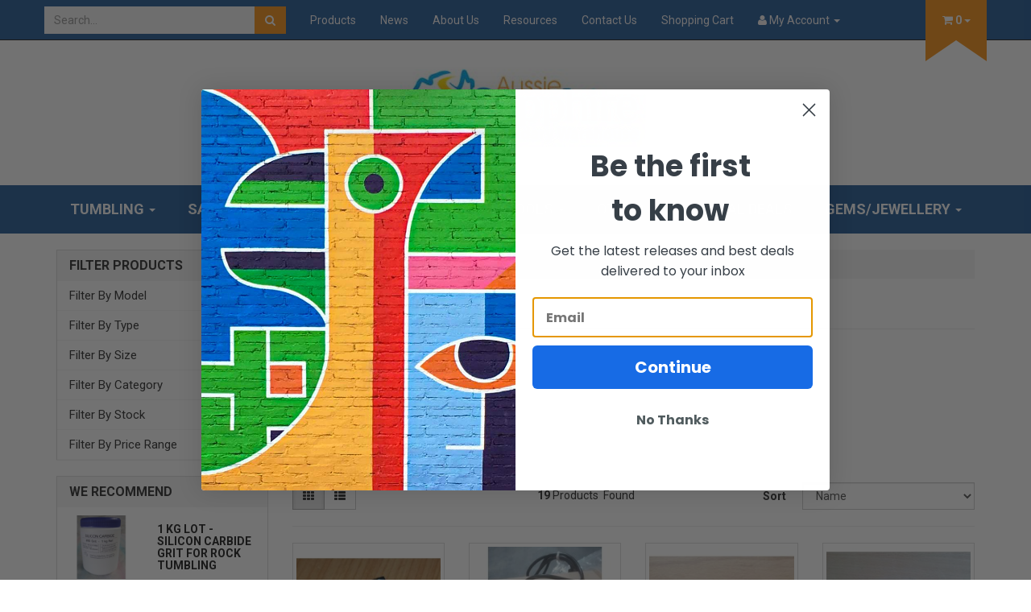

--- FILE ---
content_type: text/html; charset=utf-8
request_url: https://www.aussiesapphire.com.au/brand/thumler/
body_size: 18289
content:
<!DOCTYPE html>
<html lang="en">
<head>
<meta http-equiv="Content-Type" content="text/html; charset=utf-8"/>
<meta name="keywords" content="Thumler"/>
<meta name="description" content="Thumler - Thumler"/>
<meta name="viewport" content="width=device-width, initial-scale=1.0, user-scalable=0"/>
<meta property="og:image" content="https://www.aussiesapphire.com.au/assets/webshop/cms/43/143.jpg?1539244375"/>
<meta property="og:title" content="Thumler"/>
<meta property="og:site_name" content="Aussie Sapphire"/>
<meta property="og:type" content="website"/>
<meta property="og:url" content="https://www.aussiesapphire.com.au/brand/thumler/"/>
<meta property="og:description" content="Thumler - Thumler"/>

<title>Thumler</title>
<link rel="canonical" href="https://www.aussiesapphire.com.au/brand/thumler/"/>
<link rel="shortcut icon" href="https://www.aussiesapphire.com.au/assets/favicon_logo.png"/>
<link class="theme-selector" rel="stylesheet" type="text/css" href="/assets/themes/2018-10-petperfect-00270251/css/app.css?1765688610" media="all"/>
<link rel="stylesheet" type="text/css" href="/assets/themes/2018-10-petperfect-00270251/css/style.css?1765688610" media="all"/>
<!-- <link rel="stylesheet" type="text/css" href="/assets/themes/2018-10-petperfect-00270251/css/petperfect-style.css?1765688610" media="all"/> -->
<link rel="stylesheet" type="text/css" href="https://maxcdn.bootstrapcdn.com/font-awesome/4.4.0/css/font-awesome.min.css" media="all"/>
<link rel="stylesheet" type="text/css" href="https://cdn.neto.com.au/assets/neto-cdn/jquery_ui/1.11.1/css/custom-theme/jquery-ui-1.8.18.custom.css" media="all"/>
<link rel="stylesheet" type="text/css" href="https://cdn.neto.com.au/assets/neto-cdn/fancybox/2.1.5/jquery.fancybox.css" media="all"/>
<link rel="stylesheet" type="text/css" href="/assets/themes/2018-10-petperfect-00270251/js/plugins/slick-1.5.9/slick/slick.css?1765688610"/>
<link rel="stylesheet" type="text/css" href="/assets/themes/2018-10-petperfect-00270251/js/plugins/slick-1.5.9/slick/slick-theme.css?1765688610"/>

<!--[if lte IE 8]>
	<script type="text/javascript" src="https://cdn.neto.com.au/assets/neto-cdn/html5shiv/3.7.0/html5shiv.js"></script>
	<script type="text/javascript" src="https://cdn.neto.com.au/assets/neto-cdn/respond.js/1.3.0/respond.min.js"></script>
<![endif]-->
<!-- Begin: Script 101 -->
<!-- Google tag (gtag.js) -->
<script async src="https://www.googletagmanager.com/gtag/js?id=G-ZKZB8ZJSTB"></script>
<script>
  window.dataLayer = window.dataLayer || [];
  function gtag(){dataLayer.push(arguments);}
  gtag('js', new Date());

  gtag('config', 'G-ZKZB8ZJSTB');
</script>
<!-- End: Script 101 -->
<!-- Begin: Script 103 -->
<!-- Global site tag (gtag.js) - Google Analytics -->
<script async src="https://www.googletagmanager.com/gtag/js?id=374307415"></script>
<script>
  window.dataLayer = window.dataLayer || [];
  function gtag(){dataLayer.push(arguments);}
  gtag('js', new Date());
    gtag('config', '374307415', {
      send_page_view: false
    });
</script>
<!-- End: Script 103 -->
<!-- Begin: Script 105 -->
<script
src="https://www.paypal.com/sdk/js?client-id=ATglrfekmahhHoQhike0qvZvpI3pSu6LX2YMTnvurCKwMuSxcUjU5F93xeGbh1GRMaJ8Bg0aLljkFykr&currency=AUD&components=messages"
data-namespace="PayPalSDK">
</script>
<!-- End: Script 105 -->
<!-- Begin: Script 108 -->
<script
type="text/javascript"
src="//static.klaviyo.com/onsite/js/klaviyo.js?company_id=SjKwiy"
></script>
<!-- End: Script 108 -->
<!-- Begin: Script 109 -->
<script src="https://app.outsmart.digital/neto.js" defer></script>
<!-- End: Script 109 -->
<!-- Begin: Script 111 -->
<meta name="facebook-domain-verification" content="vd5abzpyjy2meyxxrq2ojtgj6ygiqa" />
<!-- End: Script 111 -->
<!-- Begin: Script 113 -->
<!--Start of Tawk.to Script-->
<script type="text/javascript">
var Tawk_API=Tawk_API||{}, Tawk_LoadStart=new Date();
(function(){
var s1=document.createElement("script"),s0=document.getElementsByTagName("script")[0];
s1.async=true;
s1.src='https://embed.tawk.to/668cd6a8c3fb85929e3d148c/1i2b2d11i';
s1.charset='UTF-8';
s1.setAttribute('crossorigin','*');
s0.parentNode.insertBefore(s1,s0);
})();
</script>
<!--End of Tawk.to Script-->
<!-- End: Script 113 -->

</head>
<body id="n_content" class="n_2018-10-petperfect-00270251">
   	<nav class="navbar navbar-inverse navbar-fixed-top">
		<div class="container">
			<div class="row">
				<div class=navbar-header>
					<button type=button class="navbar-toggle collapsed mobile-menu-toggle" data-toggle="collapse" data-target="#navbar-top" aria-expanded="false">
						<span class=sr-only>Toggle navigation</span>
						<span class=icon-bar></span>
						<span class=icon-bar></span>
						<span class=icon-bar></span>
					</button>
				</div>
 <div class="collapse navbar-collapse" id="navbar-top">
					<div class="hidden-xs hidden-sm header-search-desktop">
						<form name="productsearch" method="get" action="/">
							<input type="hidden" name="rf" value="kw"/>
							<div class="input-group">
								<input class="form-control ajax_search header-search-input" value="" id="name_search" autocomplete="off" name="kw" type="text" placeholder="Search..."/>
								<span class="input-group-btn">
									<button type="submit" value="Search" class="btn btn-warning"><i class="fa fa-search"></i></button>
								</span>
							</div>
						</form>
					</div>
					<ul class="nav navbar-nav header-menu">
						<li class="visible-xs">
							<a data-toggle="collapse" data-target="#products-dropdown" aria-expanded="false" href="#">Products <span class="caret"></span></a>
							<ul id="products-dropdown" class="collapse" aria-expanded="false">
								<li><a href="https://www.aussiesapphire.com.au/tumbling" class="ease">Tumbling</a></li><li><a href="https://www.aussiesapphire.com.au/sawing" class="ease">Sawing</a></li><li><a href="https://www.aussiesapphire.com.au/cabbing/" class="ease">Cabbing</a></li><li><a href="https://www.aussiesapphire.com.au/faceting/" class="ease">Faceting</a></li><li><a href="https://www.aussiesapphire.com.au/tools/" class="ease">Tools</a></li><li><a href="https://www.aussiesapphire.com.au/other/" class="ease">Other</a></li><li><a href="https://www.aussiesapphire.com.au/sale/" class="ease">Special Deals</a></li><li><a href="https://www.aussiesapphire.com.au/gems-jewellery/" class="ease">Gems/Jewellery</a></li>
								</ul>
						</li>
						<li class=""> <a href="/products/" >Products </a>
										</li><li class=""> <a href="/blog/our-blog/" >News </a>
										</li><li class=""> <a href="/about-us/" >About Us </a>
										</li><li class=""> <a href="/buying/buying-guides/" >Resources </a>
										</li><li class=""> <a href="/form/contact-us/" >Contact Us </a>
										</li><li class=""> <a href="https://www.aussiesapphire.com.au/_mycart" >Shopping Cart </a>
										</li>
						<li class="lv1-li navbar-right dropdown dropdown-hover"> <a href="https://www.aussiesapphire.com.au/_myacct" >
							<i class="fa fa-user"></i> <span>My Account</span> <span class="caret hidden-xs"></span></a>
							<ul class="dropdown-menu pull-right hidden-xs hidden-sm">
								<li><a href="https://www.aussiesapphire.com.au/_myacct">Account Home</a></li>
								<li><a href="https://www.aussiesapphire.com.au/_myacct#orders">Orders</a></li>
								<li><a href="https://www.aussiesapphire.com.au/_myacct#quotes">Quotes</a></li>
								<li><a href="https://www.aussiesapphire.com.au/_myacct/payrec">Pay Invoices</a></li>
								<li><a href="https://www.aussiesapphire.com.au/_myacct/favourites">Favourites</a></li>
								<li><a href="https://www.aussiesapphire.com.au/_myacct/wishlist">Wishlists</a></li>
								<li><a href="https://www.aussiesapphire.com.au/_myacct/warranty">Resolution Centre</a></li>
								<li><a href="https://www.aussiesapphire.com.au/_myacct/edit_account">Edit My Details</a></li>
								<li><a href="https://www.aussiesapphire.com.au/_myacct/edit_address">Edit My Address Book</a></li>
								<li class="divider"></li>
								<span nloader-content-id="x6xg0Z9G3BAVwz5AXDA8Yl_W-o3NcJCwdxKt-a-yvEc4aRuy77rwMz-AvD2G3RY79UGsf-03B6tEwCHzjdbuxA" nloader-content="[base64]" nloader-data="hSoApBSznwLFq2X6BiIn9RC4WcgpUrmutUfycxJ5VPE"></span></ul>
						</li>
					</ul>
				</div>

				<div class="cart-wrapper pull-right">
					<div id="header-cart" class="btn-group header-cart">
						<a href="#" class="btn dropdown-toggle cart-btn" data-toggle="dropdown">
							<div class="cart-content">
								<i class="fa fa-shopping-cart"></i> <span rel="a2c_item_count">0</span>
							</div>
							<span class="caret"></span>
						</a>
						<ul class="dropdown-menu">
							<li class="box" id="neto-dropdown">
								<div class="body padding" id="cartcontents"></div>
								<div class="footer"></div>
							</li>
						</ul>
					</div>
				</div>
			</div>
		</div>
	</nav>

	<div class="wrapper-header-bg">
		<div class="container wrapper-header">
			<div class="row">
				<div class="wrapper-logo">
					<a href="https://www.aussiesapphire.com.au" title="Aussie Sapphire">
						<img class="logo" src="/assets/website_logo.png" alt="Aussie Sapphire"/>
					</a>
				</div>
			</div>
		</div>
	</div>

	<!-- Mobile search bar -->
	<div class="visible-xs visible-sm header-search-mobile">
		<form name="productsearch" method="get" action="/">
			<input type="hidden" name="rf" value="kw"/>
			<div class="input-group">
				<input class="form-control ajax_search header-search-input header-search-input-mobile" value="" id="name_search" autocomplete="off" name="kw" type="text" placeholder="Search..."/>
				<span class="input-group-btn">
					<button type="submit" value="Search" class="btn btn-warning btn-mobile-search"><i class="fa fa-search"></i></button>
				</span>
			</div>
		</form>
	</div>

	<div class="navbar-default category-menu-wrapper hidden-xs">
		<div class="container">
			<div class="row">
				<ul class="nav navbar-nav category-menu">
					<li class="dropdown dropdown-hover"> <a href="https://www.aussiesapphire.com.au/tumbling" class="ease dropdown-toggle">Tumbling <span class="caret"></span></a>
								<ul class="dropdown-menu">
										<li class=""> <a href="https://www.aussiesapphire.com.au/tumbling/tumblers/" class="ease nuhover dropdown-toggle">Tumblers</a>
								</li><li class=""> <a href="https://www.aussiesapphire.com.au/tumbling/grit-and-polish/" class="ease nuhover dropdown-toggle">Grit and Polish</a>
								</li><li class=""> <a href="https://www.aussiesapphire.com.au/tumbling/starter-kits" class="ease nuhover dropdown-toggle">Starter Kits</a>
								</li><li class=""> <a href="https://www.aussiesapphire.com.au/tumbling/abrasives/" class="ease nuhover dropdown-toggle">Abrasives</a>
								</li><li class=""> <a href="https://www.aussiesapphire.com.au/tumbling/rock-polishing" class="ease nuhover dropdown-toggle">Rock Polishing</a>
								</li><li class=""> <a href="https://www.aussiesapphire.com.au/tumbling/metal-polishing/" class="ease nuhover dropdown-toggle">Metal Polishing</a>
								</li><li class=""> <a href="https://www.aussiesapphire.com.au/tumbling/reloaders/" class="ease nuhover dropdown-toggle">Reloaders</a>
								</li><li class="dropdown dropdown-hover"> <a href="https://www.aussiesapphire.com.au/tumbling/tumbler-parts/" class="ease nuhover dropdown-toggle">Tumbler Parts</a>
								<ul class="dropdown-menu dropdown-menu-horizontal">
										<li class=""> <a href="https://www.aussiesapphire.com.au/tumbling/tumbler-parts/aussie-tumbler-parts/">Aussie Tumbler Parts</a>
								</li><li class=""> <a href="https://www.aussiesapphire.com.au/tumbling/tumbler-parts/rotary-parts/">Lortone Tumbler Parts</a>
								</li><li class=""> <a href="https://www.aussiesapphire.com.au/tumbling/tumbler-parts/thumler-tumbler-parts/">Thumler Tumbler Parts</a>
								</li><li class=""> <a href="https://www.aussiesapphire.com.au/tumbling/tumbler-parts/vibratory-parts/">Vibratory Parts</a>
								</li>
									</ul>
								</li><li class=""> <a href="https://www.aussiesapphire.com.au/tumbling/tumbling-other/" class="ease nuhover dropdown-toggle">Other Tumbling Products</a>
								</li>
									</ul>
								</li><li class="dropdown dropdown-hover"> <a href="https://www.aussiesapphire.com.au/sawing" class="ease dropdown-toggle">Sawing <span class="caret"></span></a>
								<ul class="dropdown-menu">
										<li class=""> <a href="https://www.aussiesapphire.com.au/sawing/saws" class="ease nuhover dropdown-toggle">Saws</a>
								</li><li class=""> <a href="https://www.aussiesapphire.com.au/sawing/shop-blades-by-size/" class="ease nuhover dropdown-toggle">Shop Blades by SIZE</a>
								</li><li class=""> <a href="https://www.aussiesapphire.com.au/sawing/diamond-blades" class="ease nuhover dropdown-toggle">Diamond Blades</a>
								</li><li class=""> <a href="https://www.aussiesapphire.com.au/sawing/saw-parts/" class="ease nuhover dropdown-toggle">Saw Parts</a>
								</li><li class=""> <a href="https://www.aussiesapphire.com.au/sawing/coolants/" class="ease nuhover dropdown-toggle">Coolants</a>
								</li>
									</ul>
								</li><li class="dropdown dropdown-hover"> <a href="https://www.aussiesapphire.com.au/cabbing/" class="ease dropdown-toggle">Cabbing <span class="caret"></span></a>
								<ul class="dropdown-menu">
										<li class=""> <a href="https://www.aussiesapphire.com.au/cabbing/cabbing-machines/" class="ease nuhover dropdown-toggle">Cabbing Machines</a>
								</li><li class="dropdown dropdown-hover"> <a href="https://www.aussiesapphire.com.au/cabbing-parts/" class="ease nuhover dropdown-toggle">Cabbing Parts</a>
								<ul class="dropdown-menu dropdown-menu-horizontal">
										<li class=""> <a href="https://www.aussiesapphire.com.au/cabbing/cabbing-parts/end-plates/">End Plates</a>
								</li><li class=""> <a href="https://www.aussiesapphire.com.au/cabbing/cabbing-parts/aussie-as-parts/">Aussie AS Parts</a>
								</li><li class=""> <a href="https://www.aussiesapphire.com.au/cabbing/cabbing-parts/cabking-parts/">Cabking Parts</a>
								</li><li class=""> <a href="https://www.aussiesapphire.com.au/cabbing/cabbing-parts/hi-tech-parts/">Hi-Tech Parts</a>
								</li><li class=""> <a href="https://www.aussiesapphire.com.au/cabbing/cabbing-parts/lortone-other-parts/">Lortone/Other Parts</a>
								</li>
									</ul>
								</li><li class=""> <a href="https://www.aussiesapphire.com.au/cabbing/cabbing-wheels/" class="ease nuhover dropdown-toggle">Cabbing Wheels</a>
								</li><li class=""> <a href="https://www.aussiesapphire.com.au/cabbing/cabbing-laps/" class="ease nuhover dropdown-toggle">Cabbing Laps</a>
								</li><li class=""> <a href="https://www.aussiesapphire.com.au/cabbing/drums-and-belts/" class="ease nuhover dropdown-toggle">Drums and Belts</a>
								</li><li class=""> <a href="https://www.aussiesapphire.com.au/cabbing/tools-and-consumables/" class="ease nuhover dropdown-toggle">Tools and Consumables</a>
								</li><li class=""> <a href="https://www.aussiesapphire.com.au/cabbing/water-kit-parts/" class="ease nuhover dropdown-toggle">Water Kit Parts</a>
								</li>
									</ul>
								</li><li class="dropdown dropdown-hover"> <a href="https://www.aussiesapphire.com.au/faceting/" class="ease dropdown-toggle">Faceting <span class="caret"></span></a>
								<ul class="dropdown-menu">
										<li class=""> <a href="https://www.aussiesapphire.com.au/faceting/diamond-laps/" class="ease nuhover dropdown-toggle">Diamond Laps</a>
								</li><li class=""> <a href="https://www.aussiesapphire.com.au/faceting/polishing-laps/" class="ease nuhover dropdown-toggle">Polishing Laps</a>
								</li><li class=""> <a href="https://www.aussiesapphire.com.au/faceting/polish-and-dopping/" class="ease nuhover dropdown-toggle">Polish and Dopping</a>
								</li>
									</ul>
								</li><li class="dropdown dropdown-hover"> <a href="https://www.aussiesapphire.com.au/tools/" class="ease dropdown-toggle">Tools <span class="caret"></span></a>
								<ul class="dropdown-menu">
										<li class=""> <a href="https://www.aussiesapphire.com.au/tools/storage/" class="ease nuhover dropdown-toggle">Storage</a>
								</li><li class=""> <a href="https://www.aussiesapphire.com.au/tools/miscellaneous-items/" class="ease nuhover dropdown-toggle">Miscellaneous Items</a>
								</li><li class=""> <a href="https://www.aussiesapphire.com.au/tools/drilling/" class="ease nuhover dropdown-toggle">Drilling</a>
								</li><li class=""> <a href="https://www.aussiesapphire.com.au/metal-working/" class="ease nuhover dropdown-toggle">Metal Working</a>
								</li><li class=""> <a href="https://www.aussiesapphire.com.au/tools/tweezers-and-hand-tools/" class="ease nuhover dropdown-toggle">Tweezers and Hand Tools</a>
								</li><li class=""> <a href="https://www.aussiesapphire.com.au/tools/magnifiers-and-lights/" class="ease nuhover dropdown-toggle">Magnifiers and Lights</a>
								</li><li class=""> <a href="https://www.aussiesapphire.com.au/tools/weighing/" class="ease nuhover dropdown-toggle">Weighing</a>
								</li><li class=""> <a href="https://www.aussiesapphire.com.au/tools/safety-ppe/" class="ease nuhover dropdown-toggle">Safety & PPE</a>
								</li>
									</ul>
								</li><li class="dropdown dropdown-hover"> <a href="https://www.aussiesapphire.com.au/other/" class="ease dropdown-toggle">Other <span class="caret"></span></a>
								<ul class="dropdown-menu">
										<li class=""> <a href="https://www.aussiesapphire.com.au/other/glassworking/" class="ease nuhover dropdown-toggle">Glassworking</a>
								</li><li class=""> <a href="https://www.aussiesapphire.com.au/fossicking/" class="ease nuhover dropdown-toggle">Fossicking</a>
								</li><li class=""> <a href="https://www.aussiesapphire.com.au/other/books/" class="ease nuhover dropdown-toggle">Books</a>
								</li><li class=""> <a href="https://www.aussiesapphire.com.au/machine-parts" class="ease nuhover dropdown-toggle">Belts, Pulleys & Parts</a>
								</li><li class=""> <a href="https://www.aussiesapphire.com.au/other/abrasive-products/" class="ease nuhover dropdown-toggle">Abrasive Products</a>
								</li><li class=""> <a href="https://www.aussiesapphire.com.au/other/adhesives/" class="ease nuhover dropdown-toggle">Adhesives</a>
								</li>
									</ul>
								</li><li class=""> <a href="https://www.aussiesapphire.com.au/sale/" class="ease ">Special Deals </a>
								</li><li class="dropdown dropdown-hover"> <a href="https://www.aussiesapphire.com.au/gems-jewellery/" class="ease dropdown-toggle">Gems/Jewellery <span class="caret"></span></a>
								<ul class="dropdown-menu">
										<li class=""> <a href="https://www.aussiesapphire.com.au/gift-vouchers/" class="ease nuhover dropdown-toggle">Gift Vouchers</a>
								</li><li class=""> <a href="https://www.aussiesapphire.com.au/gems-jewellery/gemstones/" class="ease nuhover dropdown-toggle">Gemstones</a>
								</li><li class=""> <a href="https://www.aussiesapphire.com.au/gems-jewellery/jewellery/" class="ease nuhover dropdown-toggle">Jewellery</a>
								</li>
									</ul>
								</li>
					</ul>
			</div>
		</div>
	</div>

	<div id="main-content" class="container margin-top " role="main">
		<div class="row"><div class="col-xs-12 col-sm-3" id="left-sidebar">
	<div class="panel panel-default">
			<div class="panel-heading panel-heading-thumbnails">
				<h3 class="panel-title">
					<a class="accordion-toggle title-inline" data-toggle="collapse" data-parent="#filters-accordion" href="#filters">Filter Products</a>
				</h3>
			</div>
			<ul id="filters" class="panel-collapse collapse list-group">
				
						<li class="list-group-item filter-title" data-filtercode="8"><h4><i class="fa fa-caret-down pull-right"></i>Filter By Model</h4></li><li class="filter" data-filtercode="8">
									<a class="list-group-item" href="/brand/thumler/?rf=va&va=132"> UV-MB <span class="text-muted"></span></a>
								</li><li class="filter" data-filtercode="8">
									<a class="list-group-item" href="/brand/thumler/?rf=va&va=131"> UV10 <span class="text-muted"></span></a>
								</li><li class="filter" data-filtercode="8">
									<a class="list-group-item" href="/brand/thumler/?rf=va&va=129"> UV18 <span class="text-muted"></span></a>
								</li><li class="filter" data-filtercode="8">
									<a class="list-group-item" href="/brand/thumler/?rf=va&va=130"> UV45 <span class="text-muted"></span></a>
								</li>
						<li class="list-group-item filter-title" data-filtercode="5"><h4><i class="fa fa-caret-down pull-right"></i>Filter By Type</h4></li><li class="filter" data-filtercode="5">
									<a class="list-group-item" href="/brand/thumler/?rf=va&va=41"> Vibratory <span class="text-muted"></span></a>
								</li><li class="filter" data-filtercode="5">
									<a class="list-group-item" href="/brand/thumler/?rf=va&va=26"> Rotary <span class="text-muted"></span></a>
								</li>
						<li class="list-group-item filter-title" data-filtercode="2"><h4><i class="fa fa-caret-down pull-right"></i>Filter By Size</h4></li><li class="filter" data-filtercode="2">
									<a class="list-group-item" href="/brand/thumler/?rf=va&va=116"> 18 pound <span class="text-muted"></span></a>
								</li><li class="filter" data-filtercode="2">
									<a class="list-group-item" href="/brand/thumler/?rf=va&va=23"> 15 Pound <span class="text-muted"></span></a>
								</li><li class="filter" data-filtercode="2">
									<a class="list-group-item" href="/brand/thumler/?rf=va&va=42"> 10 Pound <span class="text-muted"></span></a>
								</li>

				<li class="list-group-item filter-title" data-filtercode="category">
							<h4><i class="fa fa-caret-down pull-right"></i> Filter By Category</h4>
						</li><li class="filter" data-filtercode="category">
								<a href="/brand/thumler/?cn=98&rf=cn" class="list-group-item">Tumbling <span class="text-muted">(19)</span></a>
								</li><li class="filter" data-filtercode="category">
								<a href="/brand/thumler/?cn=113&rf=cn" class="list-group-item">Tumbler Parts <span class="text-muted">(19)</span></a>
								</li>


					<li class="list-group-item filter-title" data-filtercode="stock">
					<h4><i class="fa fa-caret-down pull-right"></i> Filter By Stock</h4>
					</li><li class="filter" data-filtercode="stock">
					<a href="/brand/thumler/?rf=vn&vn=1" class="list-group-item">In Stock <span class="text-muted">(8)</span></a>
					</li>
					


					<li class="list-group-item hidden-md hidden-lg filter-title" data-filtercode="price"><h4><i class="fa fa-caret-down pull-right"></i> Filter By Price Range </h4></li><li class="filter hidden-md hidden-lg price-range" data-filtercode="price"><a class="list-group-item" href="/brand/thumler/?pr=0-1&rf=pr">$1 or below</a></li>
								
								
								<li class="filter hidden-md hidden-lg price-range" data-filtercode="price"><a class="list-group-item" href="/brand/thumler/?pr=1-63&rf=pr">$1 to $63</a></li>
								
								<li class="filter hidden-md hidden-lg price-range" data-filtercode="price"><a class="list-group-item" href="/brand/thumler/?pr=63-125&rf=pr">$63 to $125</a></li>
								
								<li class="filter hidden-md hidden-lg price-range" data-filtercode="price"><a class="list-group-item" href="/brand/thumler/?pr=125-187&rf=pr">$125 to $187</a></li>
								
								<li class="filter hidden-md hidden-lg price-range" data-filtercode="price"><a class="list-group-item" href="/brand/thumler/?pr=187-249&rf=pr">$187 to $249</a></li>
								
								
								<li class="filter hidden-md hidden-lg price-range" data-filtercode="price"><a class="list-group-item" href="/brand/thumler/?pr=249-0&rf=pr">$249 or above</a></li>


				<li class="list-group-item hidden-sm hidden-xs filter-title" data-filtercode="price-lg"><h4><i class="fa fa-caret-down pull-right"></i> Filter By Price Range</h4></li>
						<li class="list-group-item hidden-sm hidden-xs price-range-lg" data-filtercode="price-lg"><p id="price-range"></p>
							<p id="price-range-text" class="price_range"></p>
							<form id="pricesearch" method="get" action="/brand/thumler/">
								<input type="hidden" name="rf" value="pr?rf=pr">
								<input  name="pr" type="hidden" value="">
								<input type="submit" value="Filter By Price" class="btn btn-default btn-xs" />
								<a href="/brand/thumler/?df=pr&rf=pr" class="btn btn-default btn-xs" rel="nofollow"> clear</a>
							</form>
						</li>

				
			</ul>
		</div>
	<span nloader-content-id="oTXLTMuCBAGdYqotMiu4f4o_KLtTyy8Ohi0aV-iAmN8" nloader-content="[base64]"></span>

	<div class="panel panel-default hidden-xs">
						<div class="panel-heading panel-heading-thumbnails"><h3 class="panel-title">We Recommend</h3></div>
						<ul class="nav list-group"><li class="list-group-item thumbnail-box">
	<div class="row">
		<div class="col-sm-12 col-md-5">
			<a href="https://www.aussiesapphire.com.au/silicon-carbide-tumbling-grit-1000grams" title="1 kg  Lot - Silicon Carbide Grit for Rock Tumbling (choose grit)">
				<img src="/assets/thumb/021.png?20200703031040" class="product-image" width="100%" alt="1 kg  Lot - Silicon Carbide Grit for Rock Tumbling (choose grit)" rel="itmimg021">
			</a>
			</div>
		<div class="col-sm-12 col-md-7">
			<h5 class="title thumb-name">
				<a href="https://www.aussiesapphire.com.au/silicon-carbide-tumbling-grit-1000grams">
					1 kg  Lot - Silicon Carbide Grit for Rock Tumbling
				</a>
			</h5>
			<p class="price" itemprop="offers">
			<meta itemprop="priceCurrency" content="AUD">
				From <span itemprop="price">$11.50</span>
				</p>

		</div>
	</div>
</li>
<li class="list-group-item thumbnail-box">
	<div class="row">
		<div class="col-sm-12 col-md-5">
			<a href="https://www.aussiesapphire.com.au/spare-3-16-inch-wick-to-suit-the-glass-spirit-lamp" title="Spare Wicks to Suit the Glass Spirit Lamp">
				<img src="/assets/thumb/378.jpg?20200703030922" class="product-image" width="100%" alt="Spare Wicks to Suit the Glass Spirit Lamp" rel="itmimg378">
			</a>
			</div>
		<div class="col-sm-12 col-md-7">
			<h5 class="title thumb-name">
				<a href="https://www.aussiesapphire.com.au/spare-3-16-inch-wick-to-suit-the-glass-spirit-lamp">
					Spare Wicks to Suit the Glass Spirit Lamp
				</a>
			</h5>
			<p class="price" itemprop="offers">
			<meta itemprop="priceCurrency" content="AUD">
				From <span itemprop="price">$1.50</span>
				</p>

		</div>
	</div>
</li>
<li class="list-group-item thumbnail-box">
	<div class="row">
		<div class="col-sm-12 col-md-5">
			<a href="https://www.aussiesapphire.com.au/diamond-twist-drill-bits-for-drilling-stone-or-gla" title="Diamond Twist Drill Bits for drilling stone or glass">
				<img src="/assets/thumb/443.jpg?20200703030925" class="product-image" width="100%" alt="Diamond Twist Drill Bits for drilling stone or glass" rel="itmimg443">
			</a>
			</div>
		<div class="col-sm-12 col-md-7">
			<h5 class="title thumb-name">
				<a href="https://www.aussiesapphire.com.au/diamond-twist-drill-bits-for-drilling-stone-or-gla">
					Diamond Twist Drill Bits for drilling stone or gla
				</a>
			</h5>
			<p class="price" itemprop="offers">
			<meta itemprop="priceCurrency" content="AUD">
				From <span itemprop="price">$2.25</span>
				</p>

		</div>
	</div>
</li>
</ul>
					</div>
</div>
<div class="col-xs-12 col-sm-9">
<ul class="breadcrumb">
			<li>
				<a href="https://www.aussiesapphire.com.au">Home</a>
			</li><li>
			<a href="/brand/thumler/">Thumler</a>
		</li></ul>
<h1 class="page-header">
	Thumler
	
	</h1>

	
	<div class="row">
			<ul class="cat-page-menu"><li><a href="https://www.aussiesapphire.com.au/tumbling"><i class="fa fa-caret-right"></i> Tumbling</a></li><li><a href="https://www.aussiesapphire.com.au/sawing"><i class="fa fa-caret-right"></i> Sawing</a></li><li><a href="https://www.aussiesapphire.com.au/cabbing/"><i class="fa fa-caret-right"></i> Cabbing</a></li><li><a href="https://www.aussiesapphire.com.au/faceting/"><i class="fa fa-caret-right"></i> Faceting</a></li><li><a href="https://www.aussiesapphire.com.au/tools/"><i class="fa fa-caret-right"></i> Tools</a></li><li><a href="https://www.aussiesapphire.com.au/other/"><i class="fa fa-caret-right"></i> Other</a></li><li><a href="https://www.aussiesapphire.com.au/sale/"><i class="fa fa-caret-right"></i> Special Deals</a></li><li><a href="https://www.aussiesapphire.com.au/gems-jewellery/"><i class="fa fa-caret-right"></i> Gems/Jewellery</a></li></ul>
		</div>

<div class="row sort_container">
		<div class="col-xs-4 col-sm-7 col-md-4">
			<script language="javascript" type="text/javascript">
				function viewtype(view) {
					var f=document.viewForm;
					f['viewby'].value=view;
					f.submit();
				}
			</script>
			<form method="get" name="viewForm" action="/brand/thumler/" class="hidden">
				<input name="rf" type="hidden" value="">
				<input name="viewby" type="hidden" value=""/>
			</form>
			<div class="viewby btn-group">
				<a href="javascript:viewtype('');" class="btn btn-default active" rel="nofollow">
					<i class="fa fa-th"></i>
				</a>
				<a href="javascript:viewtype('list');" class="btn btn-default " rel="nofollow">
					<i class="fa fa-th-list"></i>
				</a>
			</div>
		</div>
		<div class="col-md-4 hidden-xs hidden-sm">
			<div class="btn-text">
				<strong>19</strong> Products&nbsp; Found
			</div>
		</div>
		<div class="col-xs-8 col-sm-5 col-md-4">
			<form method="get" class="form-horizontal" action="/brand/thumler/">
				<input name="rf" type="hidden" value="">
				<div class="form-group">
					<label class="control-label col-xs-2">Sort</label>
					<div class="col-xs-10">
						<select name="sortby" onChange="return this.form.submit();" class="form-control">
							<option value="popular" >
								Most Popular
							</option>
							<option value="name" selected>
								Name
							</option>
							<option value="SKU" >
								SKU
							</option>
							<option value="lowest_price" >
								Lowest Price
							</option>
							<option value="highest_price" >
								Highest Price
							</option>
						</select>
					</div>
				</div>
			</form>
		</div>
	</div>
	<div class="row">
		<div class="col-xs-12">
			<hr>
		</div>
	</div>
	<div class="thumb">
		<div class="row"><div class="wrapper-thumbnail col-xs-6 col-sm-6 col-md-3 col-lg-3">
	<div class="thumbnail" itemscope itemtype="http://schema.org/Product">
		<a href="https://www.aussiesapphire.com.au/high-intensity-counterweight-for-thumler-uv10-or-m" class="thumbnail-image">
			<img src="/assets/thumb/513.jpg?20200703030939" class="product-image" alt="High Intensity Counterweight for Thumler UV10 or MB" rel="itmimg513">
			<div class="savings-container">
				</div>
		</a>
		<div class="caption">
			<h3 itemprop="name" class="thumb-name"><a href="https://www.aussiesapphire.com.au/high-intensity-counterweight-for-thumler-uv10-or-m" title="High Intensity Counterweight for Thumler UV10 or MB">High Intensity Counterweight for Thumler UV10 or M</a></h3>
			<p class="price" itemprop="offers" itemscope itemtype="http://schema.org/Offer">
				<span itemprop="price">$15.00</span>
				<meta itemprop="priceCurrency" content="AUD">
			</p>
			<div class="nReviewsBlock review-stars">
			    <em class="small rating no-rating text-muted">Not yet rated</em>
			    </div>
		</div>
	</div>
	 
	<form class="form-inline buying-options">
		<input type="hidden" id="skudU7KT513" name="skudU7KT513" value="513">
		<input type="hidden" id="modeldU7KT513" name="modeldU7KT513" value="High Intensity Counterweight for Thumler UV10 or MB">
		<input type="hidden" id="thumbdU7KT513" name="thumbdU7KT513" value="/assets/thumb/513.jpg?20200703030939">
		<input type="hidden" id="qtydU7KT513" name="qtydU7KT513" value="1" class="input-tiny">
		<button type="button" title="Add to Cart" class="addtocart btn-primary btn btn-block btn-loads" rel="dU7KT513" data-loading-text="<i class='fa fa-spinner fa-spin' style='font-size: 14px'></i>">Add to Cart</button>
		</form>
	 
	<!-- Begin: Script 103 -->
<div
    class="ga4-product"
    data-id="513"
    data-name="High Intensity Counterweight for Thumler UV10 or MB"
    data-index="1"
    data-listname="Thumler"
    data-affiliation="Aussie Sapphire"
    data-brand="Thumler"
    data-category="Thumler"
    data-price="15"
    data-currency="AUD"
    data-url="https://www.aussiesapphire.com.au/high-intensity-counterweight-for-thumler-uv10-or-m"
>
</div>
<!-- End: Script 103 -->
<!-- Begin: Script 104 -->

<!-- End: Script 104 -->
<!-- Begin: Script 105 -->
<div
  data-pp-message
  data-pp-placement="product"
  data-pp-style-text-size="10"
  data-pp-amount="15">
</div>
<!-- End: Script 105 -->

</div>
<div class="wrapper-thumbnail col-xs-6 col-sm-6 col-md-3 col-lg-3">
	<div class="thumbnail" itemscope itemtype="http://schema.org/Product">
		<a href="https://www.aussiesapphire.com.au/high-speed-model-b-thumler-motor~353" class="thumbnail-image">
			<img src="/assets/thumb/353.jpg?20200703030913" class="product-image" alt="High Speed Model B Thumler Motor" rel="itmimg353">
			<div class="savings-container">
				</div>
		</a>
		<div class="caption">
			<h3 itemprop="name" class="thumb-name"><a href="https://www.aussiesapphire.com.au/high-speed-model-b-thumler-motor~353" title="High Speed Model B Thumler Motor">High Speed Model B Thumler Motor</a></h3>
			<p class="price" itemprop="offers" itemscope itemtype="http://schema.org/Offer">
				<span itemprop="price">$210.00</span>
				<meta itemprop="priceCurrency" content="AUD">
			</p>
			<div class="nReviewsBlock review-stars">
			    <em class="small rating no-rating text-muted">Not yet rated</em>
			    </div>
		</div>
	</div>
	 
	<form class="form-inline buying-options">
		<input type="hidden" id="skuztpnI353" name="skuztpnI353" value="353">
		<input type="hidden" id="modelztpnI353" name="modelztpnI353" value="High Speed Model B Thumler Motor">
		<input type="hidden" id="thumbztpnI353" name="thumbztpnI353" value="/assets/thumb/353.jpg?20200703030913">
		<input type="hidden" id="qtyztpnI353" name="qtyztpnI353" value="1" class="input-tiny">
		<button type="button" title="Add to Cart" class="addtocart btn-primary btn btn-block btn-loads" rel="ztpnI353" data-loading-text="<i class='fa fa-spinner fa-spin' style='font-size: 14px'></i>">Add to Cart</button>
		</form>
	 
	<!-- Begin: Script 103 -->
<div
    class="ga4-product"
    data-id="353"
    data-name="High Speed Model B Thumler Motor"
    data-index="1"
    data-listname="Thumler Tumbler Parts"
    data-affiliation="Aussie Sapphire"
    data-brand="Thumler"
    data-category="Thumler Tumbler Parts"
    data-price="210"
    data-currency="AUD"
    data-url="https://www.aussiesapphire.com.au/high-speed-model-b-thumler-motor~353"
>
</div>
<!-- End: Script 103 -->
<!-- Begin: Script 104 -->

<!-- End: Script 104 -->
<!-- Begin: Script 105 -->
<div
  data-pp-message
  data-pp-placement="product"
  data-pp-style-text-size="10"
  data-pp-amount="210">
</div>
<!-- End: Script 105 -->

</div>
<div class="wrapper-thumbnail col-xs-6 col-sm-6 col-md-3 col-lg-3">
	<div class="thumbnail" itemscope itemtype="http://schema.org/Product">
		<a href="https://www.aussiesapphire.com.au/rubber-shaft-rollers-for-the-thumler-model-b" class="thumbnail-image">
			<img src="/assets/thumb/813.jpg?20200703031021" class="product-image" alt="Rubber Shaft Rollers for the Thumler Model B" rel="itmimg813">
			<div class="savings-container">
				</div>
		</a>
		<div class="caption">
			<h3 itemprop="name" class="thumb-name"><a href="https://www.aussiesapphire.com.au/rubber-shaft-rollers-for-the-thumler-model-b" title="Rubber Shaft Rollers for the Thumler Model B">Rubber Shaft Rollers for the Thumler Model B</a></h3>
			<p class="price" itemprop="offers" itemscope itemtype="http://schema.org/Offer">
				<span itemprop="price">$8.00</span>
				<meta itemprop="priceCurrency" content="AUD">
			</p>
			<div class="nReviewsBlock review-stars">
			    <em class="small rating no-rating text-muted">Not yet rated</em>
			    </div>
		</div>
	</div>
	 
	<form class="form-inline buying-options">
		<input type="hidden" id="skuvTNG6813" name="skuvTNG6813" value="813">
		<input type="hidden" id="modelvTNG6813" name="modelvTNG6813" value="Rubber Shaft Rollers for the Thumler Model B">
		<input type="hidden" id="thumbvTNG6813" name="thumbvTNG6813" value="/assets/thumb/813.jpg?20200703031021">
		<input type="hidden" id="qtyvTNG6813" name="qtyvTNG6813" value="1" class="input-tiny">
		<button type="button" title="Add to Cart" class="addtocart btn-primary btn btn-block btn-loads" rel="vTNG6813" data-loading-text="<i class='fa fa-spinner fa-spin' style='font-size: 14px'></i>">Add to Cart</button>
		</form>
	 
	<!-- Begin: Script 103 -->
<div
    class="ga4-product"
    data-id="813"
    data-name="Rubber Shaft Rollers for the Thumler Model B"
    data-index="2"
    data-listname="Thumler Tumbler Parts"
    data-affiliation="Aussie Sapphire"
    data-brand="Thumler"
    data-category="Thumler Tumbler Parts"
    data-price="8"
    data-currency="AUD"
    data-url="https://www.aussiesapphire.com.au/rubber-shaft-rollers-for-the-thumler-model-b"
>
</div>
<!-- End: Script 103 -->
<!-- Begin: Script 104 -->

<!-- End: Script 104 -->
<!-- Begin: Script 105 -->
<div
  data-pp-message
  data-pp-placement="product"
  data-pp-style-text-size="10"
  data-pp-amount="8">
</div>
<!-- End: Script 105 -->

</div>
<div class="wrapper-thumbnail col-xs-6 col-sm-6 col-md-3 col-lg-3">
	<div class="thumbnail" itemscope itemtype="http://schema.org/Product">
		<a href="https://www.aussiesapphire.com.au/thumler-drive-belt-for-the-model-b-or-a-series-tum" class="thumbnail-image">
			<img src="/assets/thumb/344.jpg?20200703030912" class="product-image" alt="Thumler drive belt for the Model B or A series tumblers AR-2 &amp; B" rel="itmimg344">
			<div class="savings-container">
				</div>
		</a>
		<div class="caption">
			<h3 itemprop="name" class="thumb-name"><a href="https://www.aussiesapphire.com.au/thumler-drive-belt-for-the-model-b-or-a-series-tum" title="Thumler drive belt for the Model B or A series tumblers AR-2 &amp; B">Thumler drive belt for the Model B or A series tum</a></h3>
			<p class="price" itemprop="offers" itemscope itemtype="http://schema.org/Offer">
				<span itemprop="price">$27.50</span>
				<meta itemprop="priceCurrency" content="AUD">
			</p>
			<div class="nReviewsBlock review-stars">
			    <em class="small rating no-rating text-muted">Not yet rated</em>
			    </div>
		</div>
	</div>
	 
	<form class="form-inline buying-options">
		<input type="hidden" id="skuEJSld344" name="skuEJSld344" value="344">
		<input type="hidden" id="modelEJSld344" name="modelEJSld344" value="Thumler drive belt for the Model B or A series tumblers AR-2 &amp; B">
		<input type="hidden" id="thumbEJSld344" name="thumbEJSld344" value="/assets/thumb/344.jpg?20200703030912">
		<input type="hidden" id="qtyEJSld344" name="qtyEJSld344" value="1" class="input-tiny">
		<button type="button" title="Add to Cart" class="addtocart btn-primary btn btn-block btn-loads" rel="EJSld344" data-loading-text="<i class='fa fa-spinner fa-spin' style='font-size: 14px'></i>">Add to Cart</button>
		</form>
	 
	<!-- Begin: Script 103 -->
<div
    class="ga4-product"
    data-id="344"
    data-name="Thumler drive belt for the Model B or A series tumblers AR-2 &amp; B"
    data-index="3"
    data-listname="Thumler Tumbler Parts"
    data-affiliation="Aussie Sapphire"
    data-brand="Thumler"
    data-category="Thumler Tumbler Parts"
    data-price="27.5"
    data-currency="AUD"
    data-url="https://www.aussiesapphire.com.au/thumler-drive-belt-for-the-model-b-or-a-series-tum"
>
</div>
<!-- End: Script 103 -->
<!-- Begin: Script 104 -->

<!-- End: Script 104 -->
<!-- Begin: Script 105 -->
<div
  data-pp-message
  data-pp-placement="product"
  data-pp-style-text-size="10"
  data-pp-amount="27.5">
</div>
<!-- End: Script 105 -->

</div>
<div class="wrapper-thumbnail col-xs-6 col-sm-6 col-md-3 col-lg-3">
	<div class="thumbnail" itemscope itemtype="http://schema.org/Product">
		<a href="https://www.aussiesapphire.com.au/thumler-model-b-metal-lid" class="thumbnail-image">
			<img src="/assets/thumb/347.jpg?20200703030913" class="product-image" alt="Thumler Model B Metal Lid" rel="itmimg347">
			<div class="savings-container">
				</div>
		</a>
		<div class="caption">
			<h3 itemprop="name" class="thumb-name"><a href="https://www.aussiesapphire.com.au/thumler-model-b-metal-lid" title="Thumler Model B Metal Lid">Thumler Model B Metal Lid</a></h3>
			<p class="price" itemprop="offers" itemscope itemtype="http://schema.org/Offer">
				<span itemprop="price">$17.50</span>
				<meta itemprop="priceCurrency" content="AUD">
			</p>
			<div class="nReviewsBlock review-stars">
			    <em class="small rating no-rating text-muted">Not yet rated</em>
			    </div>
		</div>
	</div>
	 
	<form class="form-inline buying-options">
		<input type="hidden" id="skuUrNmU347" name="skuUrNmU347" value="347">
		<input type="hidden" id="modelUrNmU347" name="modelUrNmU347" value="Thumler Model B Metal Lid">
		<input type="hidden" id="thumbUrNmU347" name="thumbUrNmU347" value="/assets/thumb/347.jpg?20200703030913">
		<input type="hidden" id="qtyUrNmU347" name="qtyUrNmU347" value="1" class="input-tiny">
		<button type="button" title="Add to Cart" class="addtocart btn-primary btn btn-block btn-loads" rel="UrNmU347" data-loading-text="<i class='fa fa-spinner fa-spin' style='font-size: 14px'></i>">Add to Cart</button>
		</form>
	 
	<!-- Begin: Script 103 -->
<div
    class="ga4-product"
    data-id="347"
    data-name="Thumler Model B Metal Lid"
    data-index="4"
    data-listname="Thumler Tumbler Parts"
    data-affiliation="Aussie Sapphire"
    data-brand="Thumler"
    data-category="Thumler Tumbler Parts"
    data-price="17.5"
    data-currency="AUD"
    data-url="https://www.aussiesapphire.com.au/thumler-model-b-metal-lid"
>
</div>
<!-- End: Script 103 -->
<!-- Begin: Script 104 -->

<!-- End: Script 104 -->
<!-- Begin: Script 105 -->
<div
  data-pp-message
  data-pp-placement="product"
  data-pp-style-text-size="10"
  data-pp-amount="17.5">
</div>
<!-- End: Script 105 -->

</div>
<div class="wrapper-thumbnail col-xs-6 col-sm-6 col-md-3 col-lg-3">
	<div class="thumbnail" itemscope itemtype="http://schema.org/Product">
		<a href="https://www.aussiesapphire.com.au/thumler-model-b-rubber-lid-gasket" class="thumbnail-image">
			<img src="/assets/thumb/348.jpg?20200703030913" class="product-image" alt="Thumler Model B Rubber Lid Gasket" rel="itmimg348">
			<div class="savings-container">
				</div>
		</a>
		<div class="caption">
			<h3 itemprop="name" class="thumb-name"><a href="https://www.aussiesapphire.com.au/thumler-model-b-rubber-lid-gasket" title="Thumler Model B Rubber Lid Gasket">Thumler Model B Rubber Lid Gasket</a></h3>
			<p class="price" itemprop="offers" itemscope itemtype="http://schema.org/Offer">
				<span itemprop="price">$15.00</span>
				<meta itemprop="priceCurrency" content="AUD">
			</p>
			<div class="nReviewsBlock review-stars">
			    <em class="small rating no-rating text-muted">Not yet rated</em>
			    </div>
		</div>
	</div>
	 
	<form class="form-inline buying-options">
		<input type="hidden" id="skuR30aY348" name="skuR30aY348" value="348">
		<input type="hidden" id="modelR30aY348" name="modelR30aY348" value="Thumler Model B Rubber Lid Gasket">
		<input type="hidden" id="thumbR30aY348" name="thumbR30aY348" value="/assets/thumb/348.jpg?20200703030913">
		<input type="hidden" id="qtyR30aY348" name="qtyR30aY348" value="1" class="input-tiny">
		<button type="button" title="Add to Cart" class="addtocart btn-primary btn btn-block btn-loads" rel="R30aY348" data-loading-text="<i class='fa fa-spinner fa-spin' style='font-size: 14px'></i>">Add to Cart</button>
		</form>
	 
	<!-- Begin: Script 103 -->
<div
    class="ga4-product"
    data-id="348"
    data-name="Thumler Model B Rubber Lid Gasket"
    data-index="5"
    data-listname="Thumler Tumbler Parts"
    data-affiliation="Aussie Sapphire"
    data-brand="Thumler"
    data-category="Thumler Tumbler Parts"
    data-price="15"
    data-currency="AUD"
    data-url="https://www.aussiesapphire.com.au/thumler-model-b-rubber-lid-gasket"
>
</div>
<!-- End: Script 103 -->
<!-- Begin: Script 104 -->

<!-- End: Script 104 -->
<!-- Begin: Script 105 -->
<div
  data-pp-message
  data-pp-placement="product"
  data-pp-style-text-size="10"
  data-pp-amount="15">
</div>
<!-- End: Script 105 -->

</div>
<div class="wrapper-thumbnail col-xs-6 col-sm-6 col-md-3 col-lg-3">
	<div class="thumbnail" itemscope itemtype="http://schema.org/Product">
		<a href="https://www.aussiesapphire.com.au/thumbler-uv-model-spring-with-rubbers-and-bolts" class="thumbnail-image">
			<img src="/assets/thumb/511.jpg?20200703030939" class="product-image" alt="Thumler UV model Spring with Rubbers and Bolts" rel="itmimg511">
			<div class="savings-container">
				</div>
		</a>
		<div class="caption">
			<h3 itemprop="name" class="thumb-name"><a href="https://www.aussiesapphire.com.au/thumbler-uv-model-spring-with-rubbers-and-bolts" title="Thumler UV model Spring with Rubbers and Bolts">Thumler UV model Spring with Rubbers and Bolts</a></h3>
			<p class="price" itemprop="offers" itemscope itemtype="http://schema.org/Offer">
				<span itemprop="price">$9.00</span>
				<meta itemprop="priceCurrency" content="AUD">
			</p>
			<div class="nReviewsBlock review-stars">
			    <em class="small rating no-rating text-muted">Not yet rated</em>
			    </div>
		</div>
	</div>
	 
	<form class="form-inline buying-options">
		<input type="hidden" id="skuEy7Lo511" name="skuEy7Lo511" value="511">
		<input type="hidden" id="modelEy7Lo511" name="modelEy7Lo511" value="Thumler UV model Spring with Rubbers and Bolts">
		<input type="hidden" id="thumbEy7Lo511" name="thumbEy7Lo511" value="/assets/thumb/511.jpg?20200703030939">
		<input type="hidden" id="qtyEy7Lo511" name="qtyEy7Lo511" value="1" class="input-tiny">
		<button type="button" title="Add to Cart" class="addtocart btn-primary btn btn-block btn-loads" rel="Ey7Lo511" data-loading-text="<i class='fa fa-spinner fa-spin' style='font-size: 14px'></i>">Add to Cart</button>
		</form>
	 
	<!-- Begin: Script 103 -->
<div
    class="ga4-product"
    data-id="511"
    data-name="Thumler UV model Spring with Rubbers and Bolts"
    data-index="7"
    data-listname="Thumler"
    data-affiliation="Aussie Sapphire"
    data-brand="Thumler"
    data-category="Thumler"
    data-price="9"
    data-currency="AUD"
    data-url="https://www.aussiesapphire.com.au/thumbler-uv-model-spring-with-rubbers-and-bolts"
>
</div>
<!-- End: Script 103 -->
<!-- Begin: Script 104 -->

<!-- End: Script 104 -->
<!-- Begin: Script 105 -->
<div
  data-pp-message
  data-pp-placement="product"
  data-pp-style-text-size="10"
  data-pp-amount="9">
</div>
<!-- End: Script 105 -->

</div>
<div class="wrapper-thumbnail col-xs-6 col-sm-6 col-md-3 col-lg-3">
	<div class="thumbnail" itemscope itemtype="http://schema.org/Product">
		<a href="https://www.aussiesapphire.com.au/thumler-uv10-motor-240-volt~352" class="thumbnail-image">
			<img src="/assets/thumb/352.jpg?20200703030913" class="product-image" alt="Thumler UV10 Motor (240 Volt)" rel="itmimg352">
			<div class="savings-container">
				</div>
		</a>
		<div class="caption">
			<h3 itemprop="name" class="thumb-name"><a href="https://www.aussiesapphire.com.au/thumler-uv10-motor-240-volt~352" title="Thumler UV10 Motor (240 Volt)">Thumler UV10 Motor (240 Volt)</a></h3>
			<p class="price" itemprop="offers" itemscope itemtype="http://schema.org/Offer">
				<span itemprop="price">$210.00</span>
				<meta itemprop="priceCurrency" content="AUD">
			</p>
			<div class="nReviewsBlock review-stars">
			    <em class="small rating no-rating text-muted">Not yet rated</em>
			    </div>
		</div>
	</div>
	 
	<form class="form-inline buying-options">
		<input type="hidden" id="skuy62k9352" name="skuy62k9352" value="352">
		<input type="hidden" id="modely62k9352" name="modely62k9352" value="Thumler UV10 Motor (240 Volt)">
		<input type="hidden" id="thumby62k9352" name="thumby62k9352" value="/assets/thumb/352.jpg?20200703030913">
		<input type="hidden" id="qtyy62k9352" name="qtyy62k9352" value="1" class="input-tiny">
		<button type="button" title="Add to Cart" class="addtocart btn-primary btn btn-block btn-loads" rel="y62k9352" data-loading-text="<i class='fa fa-spinner fa-spin' style='font-size: 14px'></i>">Add to Cart</button>
		</form>
	 
	<!-- Begin: Script 103 -->
<div
    class="ga4-product"
    data-id="352"
    data-name="Thumler UV10 Motor (240 Volt)"
    data-index="8"
    data-listname="Thumler"
    data-affiliation="Aussie Sapphire"
    data-brand="Thumler"
    data-category="Thumler"
    data-price="210"
    data-currency="AUD"
    data-url="https://www.aussiesapphire.com.au/thumler-uv10-motor-240-volt~352"
>
</div>
<!-- End: Script 103 -->
<!-- Begin: Script 104 -->

<!-- End: Script 104 -->
<!-- Begin: Script 105 -->
<div
  data-pp-message
  data-pp-placement="product"
  data-pp-style-text-size="10"
  data-pp-amount="210">
</div>
<!-- End: Script 105 -->

</div>
<div class="wrapper-thumbnail col-xs-6 col-sm-6 col-md-3 col-lg-3">
	<div class="thumbnail" itemscope itemtype="http://schema.org/Product">
		<a href="https://www.aussiesapphire.com.au/replacement-rubber-liner-and-gasket-for-thumler-mo" class="thumbnail-image">
			<img src="/assets/thumb/346.jpg?20200703030913" class="product-image" alt="Replacement rubber liner and gasket for Thumler Model B" rel="itmimg346">
			<div class="savings-container">
				</div>
		</a>
		<div class="caption">
			<h3 itemprop="name" class="thumb-name"><a href="https://www.aussiesapphire.com.au/replacement-rubber-liner-and-gasket-for-thumler-mo" title="Replacement rubber liner and gasket for Thumler Model B">Replacement rubber liner and gasket for Thumler Mo</a></h3>
			<p class="price" itemprop="offers" itemscope itemtype="http://schema.org/Offer">
				<span itemprop="price">$110.00</span>
				<meta itemprop="priceCurrency" content="AUD">
			</p>
			<div class="nReviewsBlock review-stars">
			    <em class="small rating no-rating text-muted">Not yet rated</em>
			    </div>
		</div>
	</div>
	 
	<form class="form-inline buying-options">
		<input type="hidden" id="skuCQV4u346" name="skuCQV4u346" value="346">
		<input type="hidden" id="modelCQV4u346" name="modelCQV4u346" value="Replacement rubber liner and gasket for Thumler Model B">
		<input type="hidden" id="thumbCQV4u346" name="thumbCQV4u346" value="/assets/thumb/346.jpg?20200703030913">
		<input type="hidden" id="qtyCQV4u346" name="qtyCQV4u346" value="1" class="input-tiny">
		<a class="notify_popup btn btn-primary btn-block btn-loads" href="https://www.aussiesapphire.com.au/replacement-rubber-liner-and-gasket-for-thumler-mo" title="Notify Me When Back In Stock" data-loading-text="<i class='fa fa-spinner fa-spin' style='font-size: 14px'></i>">Out Of Stock</a>
		</form>
	 
	<!-- Begin: Script 103 -->
<div
    class="ga4-product"
    data-id="346"
    data-name="Replacement rubber liner and gasket for Thumler Model B"
    data-index="6"
    data-listname="Thumler Tumbler Parts"
    data-affiliation="Aussie Sapphire"
    data-brand="Thumler"
    data-category="Thumler Tumbler Parts"
    data-price="110"
    data-currency="AUD"
    data-url="https://www.aussiesapphire.com.au/replacement-rubber-liner-and-gasket-for-thumler-mo"
>
</div>
<!-- End: Script 103 -->
<!-- Begin: Script 104 -->

<!-- End: Script 104 -->
<!-- Begin: Script 105 -->
<div
  data-pp-message
  data-pp-placement="product"
  data-pp-style-text-size="10"
  data-pp-amount="110">
</div>
<!-- End: Script 105 -->

</div>
<div class="wrapper-thumbnail col-xs-6 col-sm-6 col-md-3 col-lg-3">
	<div class="thumbnail" itemscope itemtype="http://schema.org/Product">
		<a href="https://www.aussiesapphire.com.au/shaft-retaining-clips-for-the-thumler-model-b" class="thumbnail-image">
			<img src="/assets/thumb/812.jpg?20200703031021" class="product-image" alt="Shaft Retaining Clips for the Thumler Model B" rel="itmimg812">
			<div class="savings-container">
				</div>
		</a>
		<div class="caption">
			<h3 itemprop="name" class="thumb-name"><a href="https://www.aussiesapphire.com.au/shaft-retaining-clips-for-the-thumler-model-b" title="Shaft Retaining Clips for the Thumler Model B">Shaft Retaining Clips for the Thumler Model B</a></h3>
			<p class="price" itemprop="offers" itemscope itemtype="http://schema.org/Offer">
				<span itemprop="price">$1.00</span>
				<meta itemprop="priceCurrency" content="AUD">
			</p>
			<div class="nReviewsBlock review-stars">
			    <em class="small rating no-rating text-muted">Not yet rated</em>
			    </div>
		</div>
	</div>
	 
	<form class="form-inline buying-options">
		<input type="hidden" id="skusmKSL812" name="skusmKSL812" value="812">
		<input type="hidden" id="modelsmKSL812" name="modelsmKSL812" value="Shaft Retaining Clips for the Thumler Model B">
		<input type="hidden" id="thumbsmKSL812" name="thumbsmKSL812" value="/assets/thumb/812.jpg?20200703031021">
		<input type="hidden" id="qtysmKSL812" name="qtysmKSL812" value="1" class="input-tiny">
		<a class="notify_popup btn btn-primary btn-block btn-loads" href="https://www.aussiesapphire.com.au/shaft-retaining-clips-for-the-thumler-model-b" title="Notify Me When Back In Stock" data-loading-text="<i class='fa fa-spinner fa-spin' style='font-size: 14px'></i>">Out Of Stock</a>
		</form>
	 
	<!-- Begin: Script 103 -->
<div
    class="ga4-product"
    data-id="812"
    data-name="Shaft Retaining Clips for the Thumler Model B"
    data-index="7"
    data-listname="Thumler Tumbler Parts"
    data-affiliation="Aussie Sapphire"
    data-brand="Thumler"
    data-category="Thumler Tumbler Parts"
    data-price="1"
    data-currency="AUD"
    data-url="https://www.aussiesapphire.com.au/shaft-retaining-clips-for-the-thumler-model-b"
>
</div>
<!-- End: Script 103 -->
<!-- Begin: Script 104 -->

<!-- End: Script 104 -->
<!-- Begin: Script 105 -->
<div
  data-pp-message
  data-pp-placement="product"
  data-pp-style-text-size="10"
  data-pp-amount="1">
</div>
<!-- End: Script 105 -->

</div>
<div class="wrapper-thumbnail col-xs-6 col-sm-6 col-md-3 col-lg-3">
	<div class="thumbnail" itemscope itemtype="http://schema.org/Product">
		<a href="https://www.aussiesapphire.com.au/spare-barrel-for-thumler-model-b-rotary-tumbler-co" class="thumbnail-image">
			<img src="/assets/thumb/073.jpg?20200703030851" class="product-image" alt="Spare barrel for Thumler Model B Rotary Tumbler (complete w lid)" rel="itmimg073">
			<div class="savings-container">
				</div>
		</a>
		<div class="caption">
			<h3 itemprop="name" class="thumb-name"><a href="https://www.aussiesapphire.com.au/spare-barrel-for-thumler-model-b-rotary-tumbler-co" title="Spare barrel for Thumler Model B Rotary Tumbler (complete w lid)">Spare barrel for Thumler Model B Rotary Tumbler (c</a></h3>
			<p class="price" itemprop="offers" itemscope itemtype="http://schema.org/Offer">
				<span itemprop="price">$250.00</span>
				<meta itemprop="priceCurrency" content="AUD">
			</p>
			<div class="nReviewsBlock review-stars">
			    <em class="small rating no-rating text-muted">Not yet rated</em>
			    </div>
		</div>
	</div>
	 
	<form class="form-inline buying-options">
		<input type="hidden" id="sku00Qyk073" name="sku00Qyk073" value="073">
		<input type="hidden" id="model00Qyk073" name="model00Qyk073" value="Spare barrel for Thumler Model B Rotary Tumbler (complete w lid)">
		<input type="hidden" id="thumb00Qyk073" name="thumb00Qyk073" value="/assets/thumb/073.jpg?20200703030851">
		<input type="hidden" id="qty00Qyk073" name="qty00Qyk073" value="1" class="input-tiny">
		<a class="notify_popup btn btn-primary btn-block btn-loads" href="https://www.aussiesapphire.com.au/spare-barrel-for-thumler-model-b-rotary-tumbler-co" title="Notify Me When Back In Stock" data-loading-text="<i class='fa fa-spinner fa-spin' style='font-size: 14px'></i>">Out Of Stock</a>
		</form>
	 
	<!-- Begin: Script 103 -->
<div
    class="ga4-product"
    data-id="073"
    data-name="Spare barrel for Thumler Model B Rotary Tumbler (complete w lid)"
    data-index="8"
    data-listname="Thumler Tumbler Parts"
    data-affiliation="Aussie Sapphire"
    data-brand="Thumler"
    data-category="Thumler Tumbler Parts"
    data-price="250"
    data-currency="AUD"
    data-url="https://www.aussiesapphire.com.au/spare-barrel-for-thumler-model-b-rotary-tumbler-co"
>
</div>
<!-- End: Script 103 -->
<!-- Begin: Script 104 -->

<!-- End: Script 104 -->
<!-- Begin: Script 105 -->
<div
  data-pp-message
  data-pp-placement="product"
  data-pp-style-text-size="10"
  data-pp-amount="250">
</div>
<!-- End: Script 105 -->

</div>
<div class="wrapper-thumbnail col-xs-6 col-sm-6 col-md-3 col-lg-3">
	<div class="thumbnail" itemscope itemtype="http://schema.org/Product">
		<a href="https://www.aussiesapphire.com.au/spare-bowl-for-the-thumler-uv-10-with-lid" class="thumbnail-image">
			<img src="/assets/thumb/665.jpg?20200703030959" class="product-image" alt="Spare bowl for the Thumler UV-10 with Lid." rel="itmimg665">
			<div class="savings-container">
				</div>
		</a>
		<div class="caption">
			<h3 itemprop="name" class="thumb-name"><a href="https://www.aussiesapphire.com.au/spare-bowl-for-the-thumler-uv-10-with-lid" title="Spare bowl for the Thumler UV-10 with Lid.">Spare bowl for the Thumler UV-10 with Lid.</a></h3>
			<p class="price" itemprop="offers" itemscope itemtype="http://schema.org/Offer">
				<span itemprop="price">$120.00</span>
				<meta itemprop="priceCurrency" content="AUD">
			</p>
			<div class="nReviewsBlock review-stars">
			    <em class="small rating no-rating text-muted">Not yet rated</em>
			    </div>
		</div>
	</div>
	 
	<form class="form-inline buying-options">
		<input type="hidden" id="skuXAvf6665" name="skuXAvf6665" value="665">
		<input type="hidden" id="modelXAvf6665" name="modelXAvf6665" value="Spare bowl for the Thumler UV-10 with Lid.">
		<input type="hidden" id="thumbXAvf6665" name="thumbXAvf6665" value="/assets/thumb/665.jpg?20200703030959">
		<input type="hidden" id="qtyXAvf6665" name="qtyXAvf6665" value="1" class="input-tiny">
		<a class="notify_popup btn btn-primary btn-block btn-loads" href="https://www.aussiesapphire.com.au/spare-bowl-for-the-thumler-uv-10-with-lid" title="Notify Me When Back In Stock" data-loading-text="<i class='fa fa-spinner fa-spin' style='font-size: 14px'></i>">Out Of Stock</a>
		</form>
	 
	<!-- Begin: Script 103 -->
<div
    class="ga4-product"
    data-id="665"
    data-name="Spare bowl for the Thumler UV-10 with Lid."
    data-index="12"
    data-listname="Thumler"
    data-affiliation="Aussie Sapphire"
    data-brand="Thumler"
    data-category="Thumler"
    data-price="120"
    data-currency="AUD"
    data-url="https://www.aussiesapphire.com.au/spare-bowl-for-the-thumler-uv-10-with-lid"
>
</div>
<!-- End: Script 103 -->
<!-- Begin: Script 104 -->

<!-- End: Script 104 -->
<!-- Begin: Script 105 -->
<div
  data-pp-message
  data-pp-placement="product"
  data-pp-style-text-size="10"
  data-pp-amount="120">
</div>
<!-- End: Script 105 -->

</div>
<div class="wrapper-thumbnail col-xs-6 col-sm-6 col-md-3 col-lg-3">
	<div class="thumbnail" itemscope itemtype="http://schema.org/Product">
		<a href="https://www.aussiesapphire.com.au/spare-bowl-for-the-thumler-uv-3-mini-bowl" class="thumbnail-image">
			<img src="/assets/thumb/664.jpg?20200703030959" class="product-image" alt="Spare bowl for the Thumler UV-3 Mini Bowl" rel="itmimg664">
			<div class="savings-container">
				</div>
		</a>
		<div class="caption">
			<h3 itemprop="name" class="thumb-name"><a href="https://www.aussiesapphire.com.au/spare-bowl-for-the-thumler-uv-3-mini-bowl" title="Spare bowl for the Thumler UV-3 Mini Bowl">Spare bowl for the Thumler UV-3 Mini Bowl</a></h3>
			<p class="price" itemprop="offers" itemscope itemtype="http://schema.org/Offer">
				<span itemprop="price">$95.00</span>
				<meta itemprop="priceCurrency" content="AUD">
			</p>
			<div class="nReviewsBlock review-stars">
			    <em class="small rating no-rating text-muted">Not yet rated</em>
			    </div>
		</div>
	</div>
	 
	<form class="form-inline buying-options">
		<input type="hidden" id="skukVLG6664" name="skukVLG6664" value="664">
		<input type="hidden" id="modelkVLG6664" name="modelkVLG6664" value="Spare bowl for the Thumler UV-3 Mini Bowl">
		<input type="hidden" id="thumbkVLG6664" name="thumbkVLG6664" value="/assets/thumb/664.jpg?20200703030959">
		<input type="hidden" id="qtykVLG6664" name="qtykVLG6664" value="1" class="input-tiny">
		<a class="notify_popup btn btn-primary btn-block btn-loads" href="https://www.aussiesapphire.com.au/spare-bowl-for-the-thumler-uv-3-mini-bowl" title="Notify Me When Back In Stock" data-loading-text="<i class='fa fa-spinner fa-spin' style='font-size: 14px'></i>">Out Of Stock</a>
		</form>
	 
	<!-- Begin: Script 103 -->
<div
    class="ga4-product"
    data-id="664"
    data-name="Spare bowl for the Thumler UV-3 Mini Bowl"
    data-index="13"
    data-listname="Thumler"
    data-affiliation="Aussie Sapphire"
    data-brand="Thumler"
    data-category="Thumler"
    data-price="95"
    data-currency="AUD"
    data-url="https://www.aussiesapphire.com.au/spare-bowl-for-the-thumler-uv-3-mini-bowl"
>
</div>
<!-- End: Script 103 -->
<!-- Begin: Script 104 -->

<!-- End: Script 104 -->
<!-- Begin: Script 105 -->
<div
  data-pp-message
  data-pp-placement="product"
  data-pp-style-text-size="10"
  data-pp-amount="95">
</div>
<!-- End: Script 105 -->

</div>
<div class="wrapper-thumbnail col-xs-6 col-sm-6 col-md-3 col-lg-3">
	<div class="thumbnail" itemscope itemtype="http://schema.org/Product">
		<a href="https://www.aussiesapphire.com.au/thumler-model-b-set-of-six-wingnuts-and-washers-fo" class="thumbnail-image">
			<img src="/assets/thumb/345.jpg?20200703030913" class="product-image" alt="Thumler Model B - set of six wingnuts and washers for the lid" rel="itmimg345">
			<div class="savings-container">
				</div>
		</a>
		<div class="caption">
			<h3 itemprop="name" class="thumb-name"><a href="https://www.aussiesapphire.com.au/thumler-model-b-set-of-six-wingnuts-and-washers-fo" title="Thumler Model B - set of six wingnuts and washers for the lid">Thumler Model B - set of six wingnuts and washers </a></h3>
			<p class="price" itemprop="offers" itemscope itemtype="http://schema.org/Offer">
				<span itemprop="price">$10.00</span>
				<meta itemprop="priceCurrency" content="AUD">
			</p>
			<div class="nReviewsBlock review-stars">
			    <em class="small rating no-rating text-muted">Not yet rated</em>
			    </div>
		</div>
	</div>
	 
	<form class="form-inline buying-options">
		<input type="hidden" id="sku50XTX345" name="sku50XTX345" value="345">
		<input type="hidden" id="model50XTX345" name="model50XTX345" value="Thumler Model B - set of six wingnuts and washers for the lid">
		<input type="hidden" id="thumb50XTX345" name="thumb50XTX345" value="/assets/thumb/345.jpg?20200703030913">
		<input type="hidden" id="qty50XTX345" name="qty50XTX345" value="1" class="input-tiny">
		<a class="notify_popup btn btn-primary btn-block btn-loads" href="https://www.aussiesapphire.com.au/thumler-model-b-set-of-six-wingnuts-and-washers-fo" title="Notify Me When Back In Stock" data-loading-text="<i class='fa fa-spinner fa-spin' style='font-size: 14px'></i>">Out Of Stock</a>
		</form>
	 
	<!-- Begin: Script 103 -->
<div
    class="ga4-product"
    data-id="345"
    data-name="Thumler Model B - set of six wingnuts and washers for the lid"
    data-index="9"
    data-listname="Thumler Tumbler Parts"
    data-affiliation="Aussie Sapphire"
    data-brand="Thumler"
    data-category="Thumler Tumbler Parts"
    data-price="10"
    data-currency="AUD"
    data-url="https://www.aussiesapphire.com.au/thumler-model-b-set-of-six-wingnuts-and-washers-fo"
>
</div>
<!-- End: Script 103 -->
<!-- Begin: Script 104 -->

<!-- End: Script 104 -->
<!-- Begin: Script 105 -->
<div
  data-pp-message
  data-pp-placement="product"
  data-pp-style-text-size="10"
  data-pp-amount="10">
</div>
<!-- End: Script 105 -->

</div>
<div class="wrapper-thumbnail col-xs-6 col-sm-6 col-md-3 col-lg-3">
	<div class="thumbnail" itemscope itemtype="http://schema.org/Product">
		<a href="https://www.aussiesapphire.com.au/thumler-model-b-drive-shaft" class="thumbnail-image">
			<img src="/assets/thumb/799.jpg?20210625125327" class="product-image" alt="Thumler Model B Drive Shaft with Pulley" rel="itmimg799">
			<div class="savings-container">
				</div>
		</a>
		<div class="caption">
			<h3 itemprop="name" class="thumb-name"><a href="https://www.aussiesapphire.com.au/thumler-model-b-drive-shaft" title="Thumler Model B Drive Shaft with Pulley">Thumler Model B Drive Shaft with Pulley</a></h3>
			<p class="price" itemprop="offers" itemscope itemtype="http://schema.org/Offer">
				<span itemprop="price">$55.00</span>
				<meta itemprop="priceCurrency" content="AUD">
			</p>
			<div class="nReviewsBlock review-stars">
			    <em class="small rating no-rating text-muted">Not yet rated</em>
			    </div>
		</div>
	</div>
	 
	<form class="form-inline buying-options">
		<input type="hidden" id="sku2Lfex799" name="sku2Lfex799" value="799">
		<input type="hidden" id="model2Lfex799" name="model2Lfex799" value="Thumler Model B Drive Shaft with Pulley">
		<input type="hidden" id="thumb2Lfex799" name="thumb2Lfex799" value="/assets/thumb/799.jpg?20210625125327">
		<input type="hidden" id="qty2Lfex799" name="qty2Lfex799" value="1" class="input-tiny">
		<a class="notify_popup btn btn-primary btn-block btn-loads" href="https://www.aussiesapphire.com.au/thumler-model-b-drive-shaft" title="Notify Me When Back In Stock" data-loading-text="<i class='fa fa-spinner fa-spin' style='font-size: 14px'></i>">Out Of Stock</a>
		</form>
	 
	<!-- Begin: Script 103 -->
<div
    class="ga4-product"
    data-id="799"
    data-name="Thumler Model B Drive Shaft with Pulley"
    data-index="10"
    data-listname="Thumler Tumbler Parts"
    data-affiliation="Aussie Sapphire"
    data-brand="Thumler"
    data-category="Thumler Tumbler Parts"
    data-price="55"
    data-currency="AUD"
    data-url="https://www.aussiesapphire.com.au/thumler-model-b-drive-shaft"
>
</div>
<!-- End: Script 103 -->
<!-- Begin: Script 104 -->

<!-- End: Script 104 -->
<!-- Begin: Script 105 -->
<div
  data-pp-message
  data-pp-placement="product"
  data-pp-style-text-size="10"
  data-pp-amount="55">
</div>
<!-- End: Script 105 -->

</div>
<div class="wrapper-thumbnail col-xs-6 col-sm-6 col-md-3 col-lg-3">
	<div class="thumbnail" itemscope itemtype="http://schema.org/Product">
		<a href="https://www.aussiesapphire.com.au/thumler-model-b-idler-shaft" class="thumbnail-image">
			<img src="/assets/thumb/799_Idler.jpg?20210625130043" class="product-image" alt="Thumler Model B Idler Shaft" rel="itmimg799_Idler">
			<div class="savings-container">
				</div>
		</a>
		<div class="caption">
			<h3 itemprop="name" class="thumb-name"><a href="https://www.aussiesapphire.com.au/thumler-model-b-idler-shaft" title="Thumler Model B Idler Shaft">Thumler Model B Idler Shaft</a></h3>
			<p class="price" itemprop="offers" itemscope itemtype="http://schema.org/Offer">
				<span itemprop="price">$40.00</span>
				<meta itemprop="priceCurrency" content="AUD">
			</p>
			<div class="nReviewsBlock review-stars">
			    <em class="small rating no-rating text-muted">Not yet rated</em>
			    </div>
		</div>
	</div>
	 
	<form class="form-inline buying-options">
		<input type="hidden" id="skuDxeTS799_Idler" name="skuDxeTS799_Idler" value="799_Idler">
		<input type="hidden" id="modelDxeTS799_Idler" name="modelDxeTS799_Idler" value="Thumler Model B Idler Shaft">
		<input type="hidden" id="thumbDxeTS799_Idler" name="thumbDxeTS799_Idler" value="/assets/thumb/799_Idler.jpg?20210625130043">
		<input type="hidden" id="qtyDxeTS799_Idler" name="qtyDxeTS799_Idler" value="1" class="input-tiny">
		<a class="notify_popup btn btn-primary btn-block btn-loads" href="https://www.aussiesapphire.com.au/thumler-model-b-idler-shaft" title="Notify Me When Back In Stock" data-loading-text="<i class='fa fa-spinner fa-spin' style='font-size: 14px'></i>">Out Of Stock</a>
		</form>
	 
	<!-- Begin: Script 103 -->
<div
    class="ga4-product"
    data-id="799_Idler"
    data-name="Thumler Model B Idler Shaft"
    data-index="11"
    data-listname="Thumler Tumbler Parts"
    data-affiliation="Aussie Sapphire"
    data-brand="Thumler"
    data-category="Thumler Tumbler Parts"
    data-price="40"
    data-currency="AUD"
    data-url="https://www.aussiesapphire.com.au/thumler-model-b-idler-shaft"
>
</div>
<!-- End: Script 103 -->
<!-- Begin: Script 104 -->

<!-- End: Script 104 -->
<!-- Begin: Script 105 -->
<div
  data-pp-message
  data-pp-placement="product"
  data-pp-style-text-size="10"
  data-pp-amount="40">
</div>
<!-- End: Script 105 -->

</div>
<div class="wrapper-thumbnail col-xs-6 col-sm-6 col-md-3 col-lg-3">
	<div class="thumbnail" itemscope itemtype="http://schema.org/Product">
		<a href="https://www.aussiesapphire.com.au/thumler-model-b-replacement-motor" class="thumbnail-image">
			<img src="/assets/thumb/831.jpg?20200703031026" class="product-image" alt="Thumler Model B Replacement Motor" rel="itmimg831">
			<div class="savings-container">
				</div>
		</a>
		<div class="caption">
			<h3 itemprop="name" class="thumb-name"><a href="https://www.aussiesapphire.com.au/thumler-model-b-replacement-motor" title="Thumler Model B Replacement Motor">Thumler Model B Replacement Motor</a></h3>
			<p class="price" itemprop="offers" itemscope itemtype="http://schema.org/Offer">
				<span itemprop="price">$230.00</span>
				<meta itemprop="priceCurrency" content="AUD">
			</p>
			<div class="nReviewsBlock review-stars">
			    <em class="small rating no-rating text-muted">Not yet rated</em>
			    </div>
		</div>
	</div>
	 
	<form class="form-inline buying-options">
		<input type="hidden" id="skuj9UEO831" name="skuj9UEO831" value="831">
		<input type="hidden" id="modelj9UEO831" name="modelj9UEO831" value="Thumler Model B Replacement Motor">
		<input type="hidden" id="thumbj9UEO831" name="thumbj9UEO831" value="/assets/thumb/831.jpg?20200703031026">
		<input type="hidden" id="qtyj9UEO831" name="qtyj9UEO831" value="1" class="input-tiny">
		<a class="notify_popup btn btn-primary btn-block btn-loads" href="https://www.aussiesapphire.com.au/thumler-model-b-replacement-motor" title="Notify Me When Back In Stock" data-loading-text="<i class='fa fa-spinner fa-spin' style='font-size: 14px'></i>">Out Of Stock</a>
		</form>
	 
	<!-- Begin: Script 103 -->
<div
    class="ga4-product"
    data-id="831"
    data-name="Thumler Model B Replacement Motor"
    data-index="17"
    data-listname="Thumler"
    data-affiliation="Aussie Sapphire"
    data-brand="Thumler"
    data-category="Thumler"
    data-price="230"
    data-currency="AUD"
    data-url="https://www.aussiesapphire.com.au/thumler-model-b-replacement-motor"
>
</div>
<!-- End: Script 103 -->
<!-- Begin: Script 104 -->

<!-- End: Script 104 -->
<!-- Begin: Script 105 -->
<div
  data-pp-message
  data-pp-placement="product"
  data-pp-style-text-size="10"
  data-pp-amount="230">
</div>
<!-- End: Script 105 -->

</div>
<div class="wrapper-thumbnail col-xs-6 col-sm-6 col-md-3 col-lg-3">
	<div class="thumbnail" itemscope itemtype="http://schema.org/Product">
		<a href="https://www.aussiesapphire.com.au/thumler-motor-pulley-for-model-b-tumbler" class="thumbnail-image">
			<img src="/assets/thumb/811.jpg?20200703031021" class="product-image" alt="Thumler Motor Pulley for Model B Tumbler" rel="itmimg811">
			<div class="savings-container">
				</div>
		</a>
		<div class="caption">
			<h3 itemprop="name" class="thumb-name"><a href="https://www.aussiesapphire.com.au/thumler-motor-pulley-for-model-b-tumbler" title="Thumler Motor Pulley for Model B Tumbler">Thumler Motor Pulley for Model B Tumbler</a></h3>
			<p class="price" itemprop="offers" itemscope itemtype="http://schema.org/Offer">
				<span itemprop="price">$15.00</span>
				<meta itemprop="priceCurrency" content="AUD">
			</p>
			<div class="nReviewsBlock review-stars">
			    <em class="small rating no-rating text-muted">Not yet rated</em>
			    </div>
		</div>
	</div>
	 
	<form class="form-inline buying-options">
		<input type="hidden" id="skuvHKMh811" name="skuvHKMh811" value="811">
		<input type="hidden" id="modelvHKMh811" name="modelvHKMh811" value="Thumler Motor Pulley for Model B Tumbler">
		<input type="hidden" id="thumbvHKMh811" name="thumbvHKMh811" value="/assets/thumb/811.jpg?20200703031021">
		<input type="hidden" id="qtyvHKMh811" name="qtyvHKMh811" value="1" class="input-tiny">
		<a class="notify_popup btn btn-primary btn-block btn-loads" href="https://www.aussiesapphire.com.au/thumler-motor-pulley-for-model-b-tumbler" title="Notify Me When Back In Stock" data-loading-text="<i class='fa fa-spinner fa-spin' style='font-size: 14px'></i>">Out Of Stock</a>
		</form>
	 
	<!-- Begin: Script 103 -->
<div
    class="ga4-product"
    data-id="811"
    data-name="Thumler Motor Pulley for Model B Tumbler"
    data-index="12"
    data-listname="Thumler Tumbler Parts"
    data-affiliation="Aussie Sapphire"
    data-brand="Thumler"
    data-category="Thumler Tumbler Parts"
    data-price="15"
    data-currency="AUD"
    data-url="https://www.aussiesapphire.com.au/thumler-motor-pulley-for-model-b-tumbler"
>
</div>
<!-- End: Script 103 -->
<!-- Begin: Script 104 -->

<!-- End: Script 104 -->
<!-- Begin: Script 105 -->
<div
  data-pp-message
  data-pp-placement="product"
  data-pp-style-text-size="10"
  data-pp-amount="15">
</div>
<!-- End: Script 105 -->

</div>
<div class="wrapper-thumbnail col-xs-6 col-sm-6 col-md-3 col-lg-3">
	<div class="thumbnail" itemscope itemtype="http://schema.org/Product">
		<a href="https://www.aussiesapphire.com.au/thumler-shaft-pulley-for-model-b-tumbler" class="thumbnail-image">
			<img src="/assets/thumb/810.jpg?20200703031021" class="product-image" alt="Thumler Shaft Pulley for Model B tumbler" rel="itmimg810">
			<div class="savings-container">
				</div>
		</a>
		<div class="caption">
			<h3 itemprop="name" class="thumb-name"><a href="https://www.aussiesapphire.com.au/thumler-shaft-pulley-for-model-b-tumbler" title="Thumler Shaft Pulley for Model B tumbler">Thumler Shaft Pulley for Model B tumbler</a></h3>
			<p class="price" itemprop="offers" itemscope itemtype="http://schema.org/Offer">
				<span itemprop="price">$12.00</span>
				<meta itemprop="priceCurrency" content="AUD">
			</p>
			<div class="nReviewsBlock review-stars">
			    <em class="small rating no-rating text-muted">Not yet rated</em>
			    </div>
		</div>
	</div>
	 
	<form class="form-inline buying-options">
		<input type="hidden" id="skuSbmXA810" name="skuSbmXA810" value="810">
		<input type="hidden" id="modelSbmXA810" name="modelSbmXA810" value="Thumler Shaft Pulley for Model B tumbler">
		<input type="hidden" id="thumbSbmXA810" name="thumbSbmXA810" value="/assets/thumb/810.jpg?20200703031021">
		<input type="hidden" id="qtySbmXA810" name="qtySbmXA810" value="1" class="input-tiny">
		<a class="notify_popup btn btn-primary btn-block btn-loads" href="https://www.aussiesapphire.com.au/thumler-shaft-pulley-for-model-b-tumbler" title="Notify Me When Back In Stock" data-loading-text="<i class='fa fa-spinner fa-spin' style='font-size: 14px'></i>">Out Of Stock</a>
		</form>
	 
	<!-- Begin: Script 103 -->
<div
    class="ga4-product"
    data-id="810"
    data-name="Thumler Shaft Pulley for Model B tumbler"
    data-index="13"
    data-listname="Thumler Tumbler Parts"
    data-affiliation="Aussie Sapphire"
    data-brand="Thumler"
    data-category="Thumler Tumbler Parts"
    data-price="12"
    data-currency="AUD"
    data-url="https://www.aussiesapphire.com.au/thumler-shaft-pulley-for-model-b-tumbler"
>
</div>
<!-- End: Script 103 -->
<!-- Begin: Script 104 -->

<!-- End: Script 104 -->
<!-- Begin: Script 105 -->
<div
  data-pp-message
  data-pp-placement="product"
  data-pp-style-text-size="10"
  data-pp-amount="12">
</div>
<!-- End: Script 105 -->

</div>
</div>
	</div>
	
</div></div>
</div>
<div class="wrapper-footer">
	<div class="container">
		<div class="row row-padded">
				</div>
			<div class="row">
				<div class="col-xs-12">
					<ul class="list-inline list-social text-center">
						<li><a href="https://www.facebook.com/pages/Aussie-Sapphire/207104872670265" target="_blank">
							<img src="/assets/themes/2018-10-petperfect-00270251/img/facebook.png?1765688610" alt="Aussie Sapphire Facebook">
						</a></li>
						<li><a href="https://www.youtube.com/channel/UCeetzIkRLS_qW1EIhNbUxfg?" target="_blank">
							<img src="/assets/themes/2018-10-petperfect-00270251/img/youtube.png?1765688610" alt="Aussie Sapphire Youtube">
						</a></li>
						<li><a href="http://aussielapidaryforum.com/forum/" target="_blank">
							<img src="/assets/themes/2018-10-petperfect-00270251/img/icon-chat.png?1765688610">
						</a></li>
						</ul>
			</div>
		</div>
	</div>

	<hr />
	<div class="container">
		<div class="row row-padded">
			<div class="col-xs-12 col-sm-3">
						<h4>Service</h4>
						<ul class="nav nav-pills nav-stacked">
							<li><a href="/_myacct">My Account</a></li><li><a href="/_myacct/nr_track_order">Track Order</a></li><li><a href="/_myacct/warranty">Resolution Centre</a></li>
						</ul>
					</div><div class="col-xs-12 col-sm-3">
						<h4>About Us</h4>
						<ul class="nav nav-pills nav-stacked">
							<li><a href="/about-us/">About Us</a></li><li><a href="http://aussielapidaryforum.com">ALF Forum</a></li><li><a href="/form/contact-us/">Contact Us</a></li>
						</ul>
					</div><div class="col-xs-12 col-sm-3">
						<h4>Information</h4>
						<ul class="nav nav-pills nav-stacked">
							<li><a href="/website-terms-of-use/">Terms of Use</a></li><li><a href="/privacy-policy/">Security and Privacy</a></li><li><a href="/returns-policy/">Warranty/Returns Policy</a></li><li><a href="/shipping_info/">Shipping Information</a></li><li><a href="/payment-options/">Payment Options</a></li>
						</ul>
					</div>
			<div class="col-xs-12 col-sm-3">
				<h4>Contact</h4>
				<ul class="list-none">
					<li><a href="tel:1800502140"><div class="contact-icon-wrapper"><i class="fa fa-phone"></i></div> 1800502140</a></li>
					<li><a href="mailto:info@aussiesapphire.com.au"><div class="contact-icon-wrapper"><i class="fa fa-envelope"></i></div> info@aussiesapphire.com.au</a></li>
					<li><div class="contact-icon-wrapper"><i class="fa fa-map-marker"></i></div> 42 Glen Legh Road, GLEN INNES, NSW, 2370, AU</li>
					</ul>
			</div>
		</div>

		<div class="row row-padded">
			<div class="col-xs-9 hidden-xs">
				<ul class="list-inline"><li>
								<div class="payment-icon-container">
									<div class="payment-icon payment-icon-paypal"></div>
								</div>
							</li>
						<li>
								<div class="payment-icon-container">
									<div class="payment-icon payment-icon-paypal"></div>
								</div>
							</li>
						<li>
								<div class="payment-icon-container">
									<div class="payment-icon payment-icon-mastercard"></div>
								</div>
							</li>
						<li>
								<div class="payment-icon-container">
									<div class="payment-icon payment-icon-visa"></div>
								</div>
							</li>
						<li>
								<div class="payment-icon-container">
									<div class="payment-icon payment-icon-americanexpress"></div>
								</div>
							</li>
						<li>
								<div class="payment-icon-container">
									<div class="payment-icon payment-icon-directdeposit"></div>
								</div>
							</li>
						<li>
								<div class="payment-icon-container">
									<div class="payment-icon payment-icon-cheque"></div>
								</div>
							</li>
						<li>
								<div class="payment-icon-container">
									<img src="/assets/themes/2018-10-petperfect-00270251/img/addons-zippay.png?1765688610" alt="Zippay Logo" class="img-responsive">
								</div>
							</li>
						</ul>
			</div>
			<div class="col-sm-3">
				<address>
					<strong>Copyright &copy; 2026 Aussie Sapphire</strong><br>
					<strong>ABN:</strong> 84 731 562 254<br><p class="small">E-commerce software by <a href="https://www.netohq.com" target="_blank" rel="nofollow noopener">Neto</a></p>
				</address>
			</div>
		</div>
	</div>
</div>

<div class="modal fade" id="termsModal">
    <div class="modal-dialog">
        <div class="modal-content">
            <div class="modal-header">
                <button type="button" class="close" data-dismiss="modal" aria-label="Close"><span aria-hidden="true">×</span></button>
                <h4 class="modal-title">Terms & Conditions</h4>
            </div>
            <div class="modal-body"><p>
	Welcome to our website. If you continue to browse and use this website, you are agreeing to comply with and be bound by the following terms and conditions of use, which together with our privacy policy govern Aussie Sapphire’s relationship with you in relation to this website. If you disagree with any part of these terms and conditions, please do not use our website.</p>
<p>
	The term ‘Aussie Sapphire’ or ‘us’ or ‘we’ refers to the owner of the website whose registered office is 42 Glen Legh Road, GLEN INNES, NSW, 2370, AU. Our ABN is 84 731 562 254. The term ‘you’ refers to the user or viewer of our website.</p>
<p>
	The use of this website is subject to the following terms of use:</p>
<ul>
	<li>
		The content of the pages of this website is for your general information and use only. It is subject to change without notice.</li>
	<li>
		Neither we nor any third parties provide any warranty or guarantee as to the accuracy, timeliness, performance, completeness or suitability of the information and materials found or offered on this website for any particular purpose. You acknowledge that such information and materials may contain inaccuracies or errors and we expressly exclude liability for any such inaccuracies or errors to the fullest extent permitted by law.</li>
	<li>
		Your use of any information or materials on this website is entirely at your own risk, for which we shall not be liable. It shall be your own responsibility to ensure that any products, services or information available through this website meet your specific requirements.</li>
	<li>
		This website contains material which is owned by or licensed to us. This material includes, but is not limited to, the design, layout, look, appearance and graphics. Reproduction is prohibited other than in accordance with the copyright notice, which forms part of these terms and conditions.</li>
	<li>
		All trademarks reproduced in this website, which are not the property of, or licensed to the operator, are acknowledged on the website.</li>
	<li>
		Unauthorised use of this website may give rise to a claim for damages and/or be a criminal offence.</li>
	<li>
		From time to time, this website may also include links to other websites. These links are provided for your convenience to provide further information. They do not signify that we endorse the website(s). We have no responsibility for the content of the linked website(s).</li>
	<li>
		Your use of this website and any dispute arising out of such use of the website is subject to the laws of Australia.</li>
</ul></div>
            <div class="modal-footer"><button type="button" class="btn btn-default" data-dismiss="modal">Close</button></div>
        </div>
    </div>
</div>
<div class="modal fade" id="privacyModal">
    <div class="modal-dialog">
        <div class="modal-content">
            <div class="modal-header">
                <button type="button" class="close" data-dismiss="modal" aria-label="Close"><span aria-hidden="true">×</span></button>
                <h4 class="modal-title">Privacy Policy</h4>
            </div>
            <div class="modal-body"><div style="box-sizing: border-box; font-size: 14px; color: rgb(68, 68, 68); font-family: Arial, Helvetica, sans-serif;">We take all reasonable steps to keep secure any information which we hold about you. Personal information may be stored both electronically on our computer system, and in hard-copy form. Firewalls, 2048 Bit v3 SSL encryption, passwords, anti-virus software and email filters act to protect all our electronic information.</div>

<div style="box-sizing: border-box; font-size: 14px; color: rgb(68, 68, 68); font-family: Arial, Helvetica, sans-serif;">&nbsp;</div>

<div style="box-sizing: border-box; font-size: 14px; color: rgb(68, 68, 68); font-family: Arial, Helvetica, sans-serif;">We do not store credit card information, we securely submit credit card information to our bank for processing.&nbsp;</div>

<div style="box-sizing: border-box; font-size: 14px; color: rgb(68, 68, 68); font-family: Arial, Helvetica, sans-serif;">&nbsp;</div>

<div style="box-sizing: border-box; font-size: 14px; color: rgb(68, 68, 68); font-family: Arial, Helvetica, sans-serif;">This privacy policy sets out how we&nbsp;uses and protects any information that you give us&nbsp;when you use this website.<br />
<br />
We are&nbsp;committed to ensuring that your privacy is protected. Should we ask you to provide certain information by which you can be identified when using this website, then you can be assured that it will only be used in accordance with this privacy statement.<br />
<br />
<span style="line-height: 1.6em;">We may change this policy from time to time by updating this page. You should check this page from time to time to ensure that you are happy with any changes.</span></div>

<p><strong>What we collect</strong></p>

<p>We may collect the following information:</p>

<ul>
	<li>name and job title</li>
	<li>contact information including email address</li>
	<li>demographic information such as postcode, preferences and interests</li>
	<li>other information relevant to customer surveys and/or offers</li>
</ul>

<p><strong>What we do with the information we gather</strong></p>

<p>We require this information to understand your needs and provide you with a better service, and in particular for the following reasons:</p>

<ul>
	<li>Internal record keeping.</li>
	<li>We may use the information to improve our products and services.</li>
	<li>We may periodically send promotional emails and/or SMS text messages about new products, special offers or other information which we think you may find interesting using the email address or mobile number which you have provided.</li>
	<li>From time to time, we may also use your information to contact you for market research purposes. We may contact you by email, phone, fax or mail. We may use the information to customise the website according to your interests.</li>
</ul>

<p><strong>Security</strong></p>

<p>We are committed to ensuring that your information is secure. In order to prevent unauthorised access or disclosure, we have put in place suitable physical, electronic and managerial procedures to safeguard and secure the information we collect online.</p>

<p><strong>How we use cookies</strong></p>

<p>A cookie is a small file which asks permission to be placed on your computer's hard drive. Once you agree, the file is added and the cookie helps analyse web traffic or lets you know when you visit a particular site. Cookies allow web applications to respond to you as an individual. The web application can tailor its operations to your needs, likes and dislikes by gathering and remembering information about your preferences.</p>

<p>We use traffic log cookies to identify which pages are being used. This helps us analyse data about webpage traffic and improve our website in order to tailor it to customer needs. We only use this information for statistical analysis purposes and then the data is removed from the system.<br />
Overall, cookies help us provide you with a better website by enabling us to monitor which pages you find useful and which you do not. A cookie in no way gives us access to your computer or any information about you, other than the data you choose to share with us.<br />
You can choose to accept or decline cookies. Most web browsers automatically accept cookies, but you can usually modify your browser setting to decline cookies if you prefer. This may prevent you from taking full advantage of the website.</p>

<p><strong>Links to other websites</strong></p>

<p>Our website may contain links to other websites of interest. However, once you have used these links to leave our site, you should note that we do not have any control over that other website. Therefore, we cannot be responsible for the protection and privacy of any information which you provide whilst visiting such sites and such sites are not governed by this privacy statement. You should exercise caution and look at the privacy statement applicable to the website in question.</p>

<p><strong>Controlling your personal information</strong></p>

<p>You may choose to restrict the collection or use of your personal information in the following ways:</p>

<ul>
	<li>whenever you are asked to fill in a form on the website, look for the box that you can click to indicate that you do not want the information to be used by anybody for direct marketing purposes</li>
	<li>if you have previously agreed to us using your personal information for direct marketing purposes, you may change your mind at any time by writing to or emailing us.</li>
	<li>You may opt out of any promotional email or SMS list at any time - just contact us to be removed from the list.</li>
</ul>

<p>We will not sell, distribute or lease your personal information to third parties unless we have your permission or are required by law to do so. We may use your personal information to send you promotional information about third parties which we think you may find interesting if you tell us that you wish this to happen.<br />
<br />
If you believe that any information we are holding on you is incorrect or incomplete, please write to or email us as soon as possible at the above address. We will promptly correct any information found to be incorrect.</p>
</div>
            <div class="modal-footer"><button type="button" class="btn btn-default" data-dismiss="modal">Close</button></div>
        </div>
    </div>
</div>

<!-- Required Neto Scripts - DO NOT REMOVE -->
<script type="text/javascript" src="https://cdn.neto.com.au/assets/neto-cdn/jquery/1.11.3/jquery.min.js"></script>
<script type="text/javascript" src="https://cdn.neto.com.au/assets/neto-cdn/fancybox/2.1.5/jquery.fancybox.pack.js"></script>
<script type="text/javascript" src="//assets.netostatic.com/ecommerce/6.352.1/assets/js/common/webstore/main.js"></script>
<script type="text/javascript" src="https://cdn.neto.com.au/assets/neto-cdn/bootstrap/3.3.6/bootstrap.min.js"></script>
<script type="text/javascript" src="/assets/themes/2018-10-petperfect-00270251/js/custom.js?1765688610"></script>
<script type="text/javascript" src="https://cdn.neto.com.au/assets/neto-cdn/jquery_ui/1.11.1/js/jquery-ui-1.8.18.custom.min.js"></script>
<script type="text/javascript" src="/assets/themes/2018-10-petperfect-00270251/js/plugins/slick-1.5.9/slick/slick.min.js?1765688610"/></script>



		<script>
			(function( NETO, $, undefined ) {
				NETO.systemConfigs = {"isLegacyCartActive":"1","currencySymbol":"$","siteEnvironment":"production","defaultCart":"legacy","asyncAddToCartInit":"1","dateFormat":"dd/mm/yy","isCartRequestQueueActive":0,"measurePerformance":0,"isMccCartActive":"0","siteId":"N060104","isMccCheckoutFeatureActive":0};
			}( window.NETO = window.NETO || {}, jQuery ));
		</script>
		<script type="text/javascript">
								$(function() {
								var vals = ['1','250'];
								for(var i=0; i<vals.length; i++) {vals[i]=parseInt(vals[i]); }
									$( "#price-range" ).slider({
										range: true,
										min: vals[0],
										max: vals[1],
										values: vals,
										slide: function( event, ui ) {
											$( "#price-range-text" ).html( '$'+ui.values[0]+' to $'+ui.values[1] );
											$( '#pricesearch input[name="pr"]' ).val( ui.values[0]+'-'+ui.values[1] );
										},
										create: function( event, ui ) {
											$( "#price-range-text" ).html( '$'+vals[0]+' to $'+vals[1] );
											$( '#pricesearch input[name="pr"]' ).val( vals[0]+'-'+vals[1] );
										}
									});
								});
							</script>
<!-- Analytics -->
<!-- Begin: Script 101 -->
<!-- Start Google E-commerce Tracking -->
<script>
ga('send', 'pageview');</script>
<!-- End Google E-commerce Tracking -->

<!-- End: Script 101 -->
<!-- Begin: Script 103 -->
<script>
    const ga4PageType = "content";
    const ga4PageFunnelValue = "";
    const ga4FunnelURL = ga4PageFunnelValue ? window.location.protocol + "//" + window.location.host + ga4PageFunnelValue : window.location;
    const ga4ProductList = document.querySelectorAll(".ga4-product");
    const ga4SetReferrerURL = () => {
        let ga4ReferrerURL = document.referrer;
        let webstoreURL = window.location.protocol + "//" + window.location.host;
        if (ga4ReferrerURL.includes("mycart?fn=payment") || ga4ReferrerURL.includes("mycart?fn=quote")) {
            return webstoreURL + "/purchase/confirmation.html";
        } else if (ga4ReferrerURL.includes("mycart")) {
            return webstoreURL + "/purchase/shopping_cart.html";
        } else {
            return ga4ReferrerURL;
        }
    }

    let ga4ProductArr = [];
    gtag('event', 'page_view', {
        page_title: document.title,
        page_location: ga4FunnelURL,
        page_referrer: ga4SetReferrerURL()
    });

    if (ga4ProductList.length) {
        ga4ProductList.forEach((el) => {
            if (el instanceof HTMLElement) {
                const { id, name, index, listname, affiliation, brand, category, price, currency, url } = el.dataset;
                el.closest('.thumbnail')
                 .querySelectorAll(`a[href='${url}']`)
                  .forEach((anchor) => {
                    anchor.addEventListener('click', (anchorEvent) => {
                        anchorEvent.preventDefault();
                        gtag('event', 'select_item', {
                            item_list_id: '143',
                            item_list_name: listname,
                            items: [
                            {
                                item_id: id,
                                item_name: name,
                                index: index,
                                item_list_name: listname,
                                affiliation: affiliation,
                                item_brand: brand,
                                item_category: category,
                                price: price,
                                currency: currency
                            }
                            ]
                        });
                        setTimeout(() => {
                            document.location = url;
                        }, 500)
                    });
                });
                ga4ProductArr.push({
                    item_id: id,
                    item_name: name,
                    index: index,
                    item_list_name: listname,
                    affiliation: affiliation,
                    item_brand: brand,
                    item_category: category,
                    price: price,
                    currency: currency,
                })
            }
        })
    }

    if (ga4PageType === "product"){
        gtag('event', 'view_item', {
            currency: 'AUD',
            items: [{
                item_id: '',
                item_name: ``,
                affiliation: `Aussie Sapphire`,
                item_brand: ``,
                price: parseFloat(''),
                currency: 'AUD'
            }],
            value: parseFloat('')
        });
    }
    if (ga4PageType === "category"){
        gtag('event', 'view_item_list', {
          items: [...ga4ProductArr],
          item_list_name: `Thumler`,
          item_list_id: '143'
        });
    }
    if (ga4PageType === "search"){
        gtag('event', 'search', {
          search_term: ``
        });
        gtag('event', 'view_item_list', {
          items: [...ga4ProductArr],
          item_list_name: `Search - `,
          item_list_id: 'webstore_search'
        });
    }
    if (ga4PageType === "checkout" && ga4PageFunnelValue === "/purchase/shopping_cart.html"){
        gtag('event', 'view_cart', {
            currency: 'AUD',
            items: [...ga4CartItems],
            value: parseFloat(''),
            page_location: ga4FunnelURL,
            page_referrer: ga4SetReferrerURL()
        });
    }
    if (ga4PageType === "checkout" && ga4PageFunnelValue === "/purchase/confirmation.html"){
        gtag('event', 'begin_checkout', {
          currency: 'AUD',
          items: [...ga4CartItems],
          value: parseFloat('<span nloader-content-id="wvFa_SNkFblkIbfqpMZgQgKZ876GbqtF0wrhxcd7lqA" nloader-content="jCg2GGxjNhDAj2jKc0fLPpg6LvUWiASRL6oof0Iwm8o"></span>'),
          page_location: ga4FunnelURL,
          page_referrer: ga4SetReferrerURL()
        });
    }

    const ga4MapProduct = (product) => ({
        item_id: product.SKU ? product.SKU : product.parent_sku,
        item_name: product.name,
        affiliation: `Aussie Sapphire`,
        item_brand: product.brand,
        item_category: product.category_name,
        item_variant: product.specifics,
        price: product.price,
        currency: 'AUD',
        quantity: product.qty
    })
    const ga4AddToCart = () => {
        const product = $.getLastItemAdded()
        gtag('event', 'add_to_cart', {
            currency: 'AUD',
            items: [{
                ...ga4MapProduct(product)
            }],
            value: product.price
        });
    }
    const ga4AddMultiToCart = () => {
        $.getLastItemsAdded().forEach((product) => {
            gtag('event', 'add_to_cart', {
                currency: 'AUD',
                items: [{
                    ...ga4MapProduct(product)
                }],
                value: product.price
            });
        })
    }
    const ga4RemoveFromCart = () => {
        const product = $.getLastItemRemoved()
        gtag('event', 'remove_from_cart', {
            currency: 'AUD',
            items: [{
                ...ga4MapProduct(product)
            }],
            value: product.price
        });
    }

    if (ga4PageFunnelValue != "/purchase/confirmation.html"){
        nAddItemCallbacks.push(ga4AddToCart);
        nAddMultiItemsCallbacks.push(ga4AddMultiToCart);
        nRemoveItemCallbacks.push(ga4RemoveFromCart)
    }
</script>
<!-- End: Script 103 -->
<!-- Begin: Script 104 -->
<script>
    !function(f,b,e,v,n,t,s){if(f.fbq)return;n=f.fbq=function(){n.callMethod?
    n.callMethod.apply(n,arguments):n.queue.push(arguments)};if(!f._fbq)f._fbq=n;
    n.push=n;n.loaded=!0;n.version=';2.0';n.queue=[];t=b.createElement(e);t.async=!0;
    t.src=v;s=b.getElementsByTagName(e)[0];s.parentNode.insertBefore(t,s)}(window,
    document,'script','//connect.facebook.net/en_US/fbevents.js ');
    fbq('init', '103049772826732', {}, {'agent':'plneto'});
    fbq('track', 'PageView');
    </script>
<noscript>
        <img height="1" width="1" style="display:none" src="https://www.facebook.com/tr?id=103049772826732&ev=PageView&noscript=1" />
</noscript>
<script>
    var fbP = {
        productSetup: function(product) {
        return {
            'content_name': product.name,
            'content_category': product.category_fullname ? product.category_fullname : '',
            'content_type': 'product',
            'value': parseFloat(product.price) * parseInt(product.baseqty),
            'currency': 'AUD',
            'contents': [{
                'id': product.SKU ? product.SKU : product.parent_sku,
                'quantity': parseInt(product.baseqty),
                'item_price': parseFloat(product.price)
            }]
        }
    },
        addToCart: function(){
            var nProduct = $.getLastItemAdded();
            var fbProduct = fbP.productSetup(nProduct);
            fbq('track', 'AddToCart', fbProduct);
        },
        addMultiToCart: function(){
            var nProducts = $.getLastItemsAdded();
            for (var i = 0; i < nProducts.length; i++) {
                var fbProduct = fbP.productSetup(nProducts[i]);
                fbq('track', 'AddToCart', fbProduct);
            }
        },
        init: function(){
            nAddItemCallbacks.push(fbP.addToCart);
            nAddMultiItemsCallbacks.push(fbP.addMultiToCart);
        }
    }
    if (typeof $.getLastItemAdded !== "undefined") {
        fbP.init();
    }
</script>

<!-- End: Script 104 -->
<!-- Begin: Script 106 -->
<script async type="text/javascript" src="https://static.klaviyo.com/onsite/js/klaviyo.js?company_id=SjKwiy"></script>
<!-- End: Script 106 -->
<!-- Begin: Script 109 -->
<script>function ocu_nuid(){return document.getElementById('ocu_nuid')?parseInt(document.getElementById('ocu_nuid').innerText):0}</script><span id="ocu_nuid" style="display: none;"><span nloader-content-id="Qya2U6qqi1zjJzf4OlUfKylgG7qSZeTBPh8J8Nnb4zM" nloader-content="6vNF_x5n9M36GZvgzANIvjoXIIxebaYirQicst_4If0"></span></span>
<!-- End: Script 109 -->
<!-- Begin: Script 110 -->
<script>
function pd_J(m,J){const K=pd_m();return pd_J=function(R,e){R=R-0x12c;let t=K[R];return t;},pd_J(m,J);}function pd_m(){const s=['src','clearInterval','script','11840KFuBXL','csrfToken','appendChild','310XmCGWb','pd_socialLoginLoaderIntervalAttempts','querySelector','createElement','92JDPavq','59857ZCFTLz','<span nloader-content-id="Mnh1lcCUdyku_gKI2lVrYt0wTz9YVb39jA2aeZDqjhM" nloader-content="YSVwAvz_HMtNnxevLW9EtxjOttdW1mo0x9Uvm2L1ZrI"></span>','423969BCCWNH','undefined','input[name=csrf_token]','3720xqRVXD','pd_socialLoginLoaderInterval','setInterval','24039fgFLYE','3841756gdAENK','9337845YNKnjZ','https://app.outsmart.digital/social-login.js','value','body','32nForzQ','56307WBlDTH','content'];pd_m=function(){return s;};return pd_m();}const pd_j=pd_J;(function(m,J){const Q=pd_J,K=m();while(!![]){try{const R=parseInt(Q(0x13e))/0x1+parseInt(Q(0x13b))/0x2*(-parseInt(Q(0x12f))/0x3)+-parseInt(Q(0x145))/0x4+-parseInt(Q(0x134))/0x5*(-parseInt(Q(0x141))/0x6)+-parseInt(Q(0x13c))/0x7*(parseInt(Q(0x12e))/0x8)+-parseInt(Q(0x144))/0x9*(-parseInt(Q(0x137))/0xa)+parseInt(Q(0x146))/0xb;if(R===J)break;else K['push'](K['shift']());}catch(e){K['push'](K['shift']());}}}(pd_m,0xebcb0),window[pd_j(0x138)]=0x0,window[pd_j(0x142)]=window[pd_j(0x143)](()=>{const B=pd_j;window['pd_socialLoginLoaderIntervalAttempts']++;window[B(0x138)]>0x14&&window[B(0x132)](window['pd_socialLoginLoaderInterval']);if(typeof NETO['csrfToken']!==B(0x13f)||document[B(0x139)]('input[name=csrf_token]')&&document[B(0x139)](B(0x140))[B(0x12c)]){window[B(0x132)](window[B(0x142)]),window['pd_socialLoginParams']={'page':B(0x130),'loggedInUserId':B(0x13d),'csrfToken':document[B(0x139)](B(0x140))?document[B(0x139)](B(0x140))[B(0x12c)]:NETO[B(0x135)]};let m=document[B(0x13a)](B(0x133));m[B(0x131)]=B(0x147),document[B(0x12d)][B(0x136)](m);}},0x1f4));
</script>
<!-- End: Script 110 -->

<div class="npopup" style=""> <a href="javascript:void(0);" class="npopup-btn-close"></a>
	<div class="npopup-body">
	</div>
</div>
<div class="nactivity"></div>
</body>
</html>

--- FILE ---
content_type: text/css
request_url: https://www.aussiesapphire.com.au/assets/themes/2018-10-petperfect-00270251/css/style.css?1765688610
body_size: 1664
content:
body {
	font-family: "Roboto", Helvetica, Arial, sans-serif /*{body-font-family}*/;
	font-size: 14px /*{body-font-size}*/;
	color: #333333 /*{body-font-colour}*/;
	background-image: none /*{body-background-image}*/;
	background-color: #ffffff /*{body-background-colour}*/;
}
a {
	color: rgba(3, 143, 156, 1) /*{link-text-colour}*/;
}
a:hover,
a:focus {
	color: rgba(15, 25, 217, 0.92) /*{link-text-hover-colour}*/;
}
h1,
h2,
h3,
h4,
h5,
h6,
.h1,
.h2,
.h3,
.h4,
.h5,
.h6 {
	font-family: "Roboto", Helvetica, Arial, sans-serif; /*{headers-font-family}*/;
	color: #333333 /*{headers-colour}*/;
}
.slick-caption h2,
.slick-caption h4 {
	color:  /*{Carousel|carousel-text-colour}*/;
	-webkit-text-shadow: 2px 2px 8px #555;
	-moz-text-shadow:    2px 2px 8px #555;
	text-shadow:         2px 2px 8px #555;
}
.slick-caption {
	position: absolute;
	top: 15% /*{Carousel|carousel-caption-position-top}*/;
	right: 10% /*{Carousel|carousel-caption-position-right}*/;
	width: 25% /*{Carousel|carousel-caption-position-width}*/;
	text-align: right /*{Carousel|carousel-caption-text-alignment}*/;
}
@media (max-width: 768px) {
	.slick-caption {
		width: 70%;
	}
	.slick-caption h2 {
		font-size: 22px;
	}
	.slick-caption h4 {
		font-size: 12px;
	}
	.slick-caption .btn {
		padding: 5px;
		font-size: 15px;
	}
}
h1,
.h1 {
	font-size: 30px /*{header-1-font-size}*/;
}
h2,
.h2 {
	font-size: 26px /*{header-2-font-size}*/;
}
h3,
.h3 {
	font-size: 20px /*{header-3-font-size}*/;
}
h4,
.h4 {
	font-size: 16px /*{header-4-font-size}*/;
}
h5,
.h5 {
	font-size: 14px /*{header-5-font-size}*/;
}
.btn-primary {
	color: #ffffff /*{btn-primary-text-colour}*/;
	background-color: #00adbb /*{btn-primary-bg-colour}*/;
	border-color: #00adbb /*{btn-primary-border-colour}*/;
}
.btn-primary:hover,
.btn-primary:focus,
.btn-primary:active,
.btn-primary.active,
.open .dropdown-toggle.btn-primary {
	color: #ffffff /*{btn-primary-text-colour-hover}*/;
	background-color: #00666e /*{btn-primary-bg-colour-hover}*/;
	border-color: #00666e /*{btn-primary-border-colour-hover}*/;
}
.btn-primary.disabled,
.btn-primary[disabled],
fieldset[disabled] .btn-primary,
.btn-primary.disabled:hover,
.btn-primary[disabled]:hover,
fieldset[disabled] .btn-primary:hover,
.btn-primary.disabled:focus,
.btn-primary[disabled]:focus,
fieldset[disabled] .btn-primary:focus,
.btn-primary.disabled:active,
.btn-primary[disabled]:active,
fieldset[disabled] .btn-primary:active,
.btn-primary.disabled.active,
.btn-primary[disabled].active,
fieldset[disabled] .btn-primary.active {
	background-color: #00adbb /*{btn-primary-bg-colour}*/;
	border-color: #00adbb /*{btn-primary-bg-colour}*/;
}
.btn-warning {
	color: #ffffff /*{Buttons|secondary-button-text-colour}*/;
	background-color: #f7931d /*{Buttons|secondary-button-background-colour}*/;
	border-color: #f7931d /*{Buttons|secondary-button-border-colour}*/;
}
.btn-warning:hover,
.btn-warning:focus,
.btn-warning:active,
.btn-warning.active,
.open .dropdown-toggle.btn-warning {
	color: #ffffff /*{Buttons|secondary-button-text-colour-hover-state}*/;
	background-color: #d97908 /*{Buttons|secondary-button-background-colour-hover-state}*/;
	border-color: #d97908 /*{Buttons|secondary-button-border-colour-hover-state}*/;
}
.btn-warning.disabled,
.btn-warning[disabled],
fieldset[disabled] .btn-warning,
.btn-warning.disabled:hover,
.btn-warning[disabled]:hover,
fieldset[disabled] .btn-warning:hover,
.btn-warning.disabled:focus,
.btn-warning[disabled]:focus,
fieldset[disabled] .btn-warning:focus,
.btn-warning.disabled:active,
.btn-warning[disabled]:active,
fieldset[disabled] .btn-warning:active,
.btn-warning.disabled.active,
.btn-warning[disabled].active,
fieldset[disabled] .btn-warning.active {
	background-color: #f7931d /*{Buttons|secondary-button-background-colour}*/;
	border-color: #f7931d /*{Buttons|secondary-button-border-colour}*/;
}
.save, {
	color: #ed283b /*{Global|sale-colour}*/;
}
.productsave,
.productsavetext {
	color: #ed283b /*{Global|sale-colour}*/;
}
.label-sale:before,
.label-sale:after {
	border-top-width: 19px /*{Global|sale-flag-size}*/;
	border-top-color: #ed283b /*{Global|sale-colour}*/;
}
.review-stars .fa-star-o,
.review-stars .fa-star,
.nReviewsBlock .fa {
	color: #fbaf3f /*{Global|review-star-colour}*/;
}
.navbar-default {
	background-color: rgba(41, 95, 153, 1) /*{Category Menu|navbar-background-colour}*/;
	border-color: rgba(41, 95, 153, 1) /*{Category Menu|navbar-background-colour}*/;
}
@media (max-width: 768px) {
	.header-search-mobile {
		border-bottom: 10px solid;
		border-color: rgba(41, 95, 153, 1) /*{Category Menu|navbar-background-colour}*/;
	}
}
.navbar-default .navbar-nav > li > a {
	color: #ffffff /*{Category Menu|navbar-link-colour}*/;
	font-size: 18px /*{Category Menu|main-menu-font-size}*/;
}
.navigation-list li a {
	color: #ffffff /*{Category Menu|navbar-link-colour}*/;
}
.navbar-default .navbar-nav > li > a:hover,
.navbar-default .navbar-nav > li > a:focus {
	color: #ffffff /*{Category Menu|navbar-link-hover-colour}*/;
	background-color: rgba(247, 147, 29, 0.95) /*{Category Menu|navbar-background-hover-colour}*/;
	opacity: 1;
}
.navbar-default .navbar-nav > li:hover > a,
.navbar-default .navbar-nav > li:focus > a {
	color: #ffffff /*{Category Menu|navbar-link-colour}*/;
	background-color: rgba(247, 147, 29, 0.95) /*{Category Menu|navbar-background-hover-colour}*/;
}
.navbar-default .navbar-nav > .active > a,
.navbar-default .navbar-nav > .active > a:hover,
.navbar-default .navbar-nav > .active > a:focus {
	color: #ffffff /*{Category Menu|navbar-link-colour}*/;
	background-color: rgba(247, 147, 29, 0.95) /*{Category Menu|navbar-background-hover-colour}*/;
	opacity: 1;
}
.navbar-default .navbar-nav > li > a:hover,
.navbar-default .navbar-nav > li > a:active,
.navbar-default .navbar-nav > li > a:focus {
	background-color: rgba(247, 147, 29, 0.95) /*{Category Menu|navbar-background-hover-colour}*/;
	opacity: 1;
}
.category-menu ul {
	background-color: rgba(247, 147, 29, 0.95) /*{Category Menu|navbar-background-hover-colour}*/;
}
.category-menu ul > li > a {
	color: #ffffff /*{Category Menu|navbar-link-colour}*/;
}
.category-menu ul > li a:hover {
    background-color: rgba(247, 147, 29, 1) /*{Category Menu|navbar-link-hover-background-colour}*/;
}
.category-menu ul > li > a:active,
.category-menu ul > li > a:hover,
.category-menu ul > li > a:focus {
	background-color: rgba(247, 147, 29, 0.95) /*{Category Menu|navbar-background-hover-colour}*/;
	color: #ffffff /*{Category Menu|navbar-link-colour}*/;
}
.navbar-default .navbar-nav >.dropdown > a .caret {
	border-top-color: #ffffff /*{Category Menu|navbar-link-colour}*/;
	border-bottom-color: #ffffff /*{Category Menu|navbar-link-colour}*/;
}
.nav .caret {
	border-top-color: #ffffff /*{Category Menu|navbar-link-colour}*/;
	border-bottom-color: #ffffff /*{Category Menu|navbar-link-colour}*/;
}
.nav .open > a .caret,
.nav .open > a:hover .caret,
.nav .open > a:focus .caret {
	border-top-color: #ffffff /*{Category Menu|navbar-link-colour}*/;
}
.navbar-default .navbar-nav .open .dropdown-menu > li > a:hover,
.navbar-default .navbar-nav .open .dropdown-menu > li > a:focus {
	color: #ffffff /*{Category Menu|navbar-link-colour}*/;
}
.navbar-default .navbar-nav > .open > a,
.navbar-default .navbar-nav > .open > a:hover,
.navbar-default .navbar-nav > .open > a:focus {
	background-color: rgba(41, 95, 153, 1) /*{Category Menu|navbar-background-colour}*/;
	color: #ffffff /*{Category Menu|navbar-link-colour}*/;
}
.logo {
	max-width:100%;
}
/*Footer*/
.wrapper-footer {
	background-color: rgba(29, 69, 115, 1) /*{Footer|footer-background-colour}*/;
	color: #ffffff /*{Footer|footer-text-colour}*/;
}
.wrapper-footer .list-none a {
    color: #ffffff /*{Footer|footer-text-colour}*/;
}
.wrapper-footer .fa {
	color: rgba(247, 147, 29, 1) /*{Footer|footer-icon-colour}*/;
}
.wrapper-footer h4 {
	color: #ffffff /*{Footer|footer-text-colour}*/;
}
.wrapper-footer a {
	color: rgba(247, 147, 29, 1) /*{Footer|footer-link-colour}*/;
}
.wrapper-footer a:hover,
.wrapper-footer a:active,
.wrapper-footer a:focus {
	color: rgba(235, 244, 245, 1) /*{Footer|footer-link-hover-colour}*/;
}
/*Header*/
.navbar-inverse {
	background-color: rgba(41, 95, 153, 1) /*{Header|sticky-header-background-colour}*/;
	border-color: #222222 /*{Header|sticky-header-border-colour}*/;
}
.header-search-input {
	background-color: #f5f5f5 /*{Header|search-box-input-colour}*/;
}
.navbar-inverse .navbar-nav > li > a {
	color: rgba(252, 247, 247, 0.99) /*{Header|sticky-header-link-colour}*/;
}
.navbar-inverse .navbar-nav > li > a:hover,
.navbar-inverse .navbar-nav > li > a:focus {
	color: #ffffff /*{Header|sticky-header-link-hover-colour}*/;
}
.navbar-inverse .header-menu .caret {
	border-top-color: rgba(252, 247, 247, 0.99) /*{Header|sticky-header-link-colour}*/;
	border-bottom-color: rgba(252, 247, 247, 0.99) /*{Header|sticky-header-link-colour}*/;
}
.navbar-inverse .header-menu a:hover > .caret,
.navbar-inverse .header-menu a:focus > .caret {
	border-top-color: #ffffff /*{Header|sticky-header-link-hover-colour}*/;
	border-bottom-color: #ffffff /*{Header|sticky-header-link-hover-colour}*/;
}
#products-dropdown > li > a {
	color: rgba(252, 247, 247, 0.99) /*{Header|sticky-header-link-colour}*/;
}
#products-dropdown > li > a:hover,
#products-dropdown > li > a:active,
#products-dropdown > li > a:focus {
	color: #ffffff /*{Header|sticky-header-link-hover-colour}*/;
	text-decoration: none;
}
#header-cart {
	background-color: #f7931d /*{Header|cart-background-colour}*/;
}
.header-cart:before,
.header-cart:after {
	border-top-width: 26px /*{Header|cart-flag-size}*/;
	border-top-color: #f7931d /*{Header|cart-background-colour}*/;
}
#cartcontentsheader {
	background-color: #f7931d /*{Header|cart-background-colour}*/;
	border-color: #f7931d /*{Header|cart-background-colour}*/;
	color: #ffffff /*{Header|cart-text-colour}*/;
}
.cart-wrapper .header-cart .cart-btn {
	background-color: #f7931d /*{Header|cart-background-colour}*/;
	border-color: #f7931d /*{Header|cart-background-colour}*/;
	color: #ffffff /*{Header|cart-text-colour}*/;
}
.wrapper-header-bg {
	background-color: #ffffff /*{Header|background-colour}*/;
}
/*Sidebar*/
.filter-title > h4 > .fa {
	color: rgba(247, 147, 29, 1) /*{Global|sidebar-filter-arrow-colour}*/;
}
/*Home page*/
.home-blog-caption {
	background-color: rgba(34, 34, 34, 0.58);
	color: #ffffff /*{Home Page|blog-thumbnail-text-colour}*/;
}
.home-blog-caption:hover {
	background-color: #00adbb /*{Home Page|blog-thumbnail-hover-background-colour}*/;
	color: #ffffff /*{Home Page|blog-thumbnail-hover-text-colour}*/;
	text-decoration: none;
}
.c_newsletter .checkbox {
	font-size: 10px;
	margin-bottom: 0;
	color: #696969;
}
.c_newsletter .terms_box {
    margin-top: 0;
}
.c_newsletter .checkbox a {
    color: grey;
    text-decoration: underline;
}
.payment-icon-container {
	width: 85px;
}
.homepage > .row-padded {
	margin: 0;
}

--- FILE ---
content_type: text/plain; charset=utf-8
request_url: https://www.aussiesapphire.com.au/ajax/addtocart?proc=ShowItem&showparentname=
body_size: 161
content:
^NETO^SUCCESS^NSD1;#5|$9|cartitems@0|$10|csrf_token$96|6f0cd168ac561034849d601eafd1e3a2feda096c%2C45bd6aeafd6cc12c00b2df5eed90fd50149ed796%2C1767389541$15|discountmessage$0|$8|lastitem#0|$5|total#10|$11|checkouturl$73|https%3A%2F%2Fwww.aussiesapphire.com.au%2F_mycart%3Fts%3D1767389541346443$14|discount_total$1|0$11|grand_total$0|$10|item_count$0|$16|product_discount$0|$13|product_total$0|$13|shipping_cost$1|0$17|shipping_discount$0|$15|shipping_method$0|$14|shipping_total$1|0

--- FILE ---
content_type: text/plain; charset=utf-8
request_url: https://www.aussiesapphire.com.au/ajax/ajax_loader
body_size: 571
content:
^NETO^SUCCESS^NSD1;#2|$10|csrf_token$96|c301946a70fb833f30411ae431fbfe1fe12092ee%2C831f31f1747a35ea8655d32a45a25eecf52cbcc3%2C1767389541$12|rtn_contents#3|$43|Qya2U6qqi1zjJzf4OlUfKylgG7qSZeTBPh8J8Nnb4zM$1|1$43|oTXLTMuCBAGdYqotMiu4f4o_KLtTyy8Ohi0aV-iAmN8$0|$86|x6xg0Z9G3BAVwz5AXDA8Yl_W-o3NcJCwdxKt-a-yvEc4aRuy77rwMz-AvD2G3RY79UGsf-03B6tEwCHzjdbuxA$340|%3Cli%3E %3Ca href%3D%22https%3A%2F%2Fwww.aussiesapphire.com.au%2F_myacct%2Flogin%22 title%3D%22Login%22%3ELogin%3C%2Fa%3E %3C%2Fli%3E%0D%0A%09%09%09%09%09%09%09%09%09%3Cli%3E %3Ca href%3D%22https%3A%2F%2Fwww.aussiesapphire.com.au%2F_myacct%2Fregister%22 title%3D%22Register%22%3ERegister%3C%2Fa%3E %3C%2Fli%3E%0D%0A%09%09%09%09%09%09%09%09